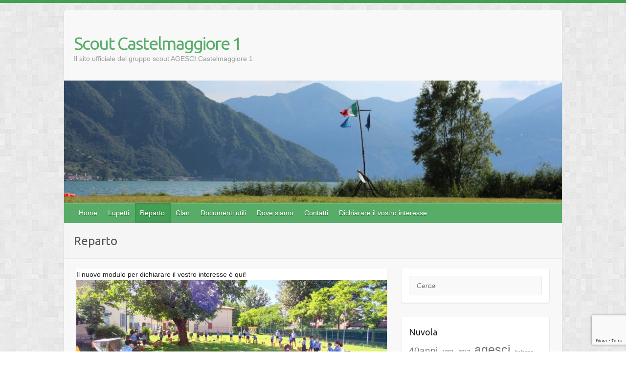

--- FILE ---
content_type: text/html; charset=UTF-8
request_url: https://scoutcastelmaggiore.it/blog/category/scout/eg/
body_size: 12533
content:

<!DOCTYPE html>
<html lang="it-IT">
<head>

		<link rel="profile" href="http://gmpg.org/xfn/11" />
	<link rel="pingback" href="https://scoutcastelmaggiore.it/blog/xmlrpc.php" />
<link rel="dns-prefetch" href="//cdn.hu-manity.co" />
		<!-- Cookie Compliance -->
		<script type="text/javascript">var huOptions = {"appID":"scoutcastelmaggioreit-351e045","currentLanguage":"it","blocking":false,"globalCookie":false,"isAdmin":false,"privacyConsent":true,"forms":[]};</script>
		<script type="text/javascript" src="https://cdn.hu-manity.co/hu-banner.min.js"></script><title>Reparto &#8211; Scout Castelmaggiore 1</title>
<meta name='robots' content='max-image-preview:large' />
	<style>img:is([sizes="auto" i], [sizes^="auto," i]) { contain-intrinsic-size: 3000px 1500px }</style>
	<link rel='dns-prefetch' href='//fonts.googleapis.com' />
<link rel="alternate" type="application/rss+xml" title="Scout Castelmaggiore 1 &raquo; Feed" href="https://scoutcastelmaggiore.it/blog/feed/" />
<link rel="alternate" type="application/rss+xml" title="Scout Castelmaggiore 1 &raquo; Feed dei commenti" href="https://scoutcastelmaggiore.it/blog/comments/feed/" />
<link rel="alternate" type="application/rss+xml" title="Scout Castelmaggiore 1 &raquo; Reparto Feed della categoria" href="https://scoutcastelmaggiore.it/blog/category/scout/eg/feed/" />
<meta charset="UTF-8" />
<meta name="viewport" content="width=device-width, initial-scale=1, maximum-scale=1">
<script type="text/javascript">
/* <![CDATA[ */
window._wpemojiSettings = {"baseUrl":"https:\/\/s.w.org\/images\/core\/emoji\/15.1.0\/72x72\/","ext":".png","svgUrl":"https:\/\/s.w.org\/images\/core\/emoji\/15.1.0\/svg\/","svgExt":".svg","source":{"concatemoji":"https:\/\/scoutcastelmaggiore.it\/blog\/wp-includes\/js\/wp-emoji-release.min.js?ver=6.8.1"}};
/*! This file is auto-generated */
!function(i,n){var o,s,e;function c(e){try{var t={supportTests:e,timestamp:(new Date).valueOf()};sessionStorage.setItem(o,JSON.stringify(t))}catch(e){}}function p(e,t,n){e.clearRect(0,0,e.canvas.width,e.canvas.height),e.fillText(t,0,0);var t=new Uint32Array(e.getImageData(0,0,e.canvas.width,e.canvas.height).data),r=(e.clearRect(0,0,e.canvas.width,e.canvas.height),e.fillText(n,0,0),new Uint32Array(e.getImageData(0,0,e.canvas.width,e.canvas.height).data));return t.every(function(e,t){return e===r[t]})}function u(e,t,n){switch(t){case"flag":return n(e,"\ud83c\udff3\ufe0f\u200d\u26a7\ufe0f","\ud83c\udff3\ufe0f\u200b\u26a7\ufe0f")?!1:!n(e,"\ud83c\uddfa\ud83c\uddf3","\ud83c\uddfa\u200b\ud83c\uddf3")&&!n(e,"\ud83c\udff4\udb40\udc67\udb40\udc62\udb40\udc65\udb40\udc6e\udb40\udc67\udb40\udc7f","\ud83c\udff4\u200b\udb40\udc67\u200b\udb40\udc62\u200b\udb40\udc65\u200b\udb40\udc6e\u200b\udb40\udc67\u200b\udb40\udc7f");case"emoji":return!n(e,"\ud83d\udc26\u200d\ud83d\udd25","\ud83d\udc26\u200b\ud83d\udd25")}return!1}function f(e,t,n){var r="undefined"!=typeof WorkerGlobalScope&&self instanceof WorkerGlobalScope?new OffscreenCanvas(300,150):i.createElement("canvas"),a=r.getContext("2d",{willReadFrequently:!0}),o=(a.textBaseline="top",a.font="600 32px Arial",{});return e.forEach(function(e){o[e]=t(a,e,n)}),o}function t(e){var t=i.createElement("script");t.src=e,t.defer=!0,i.head.appendChild(t)}"undefined"!=typeof Promise&&(o="wpEmojiSettingsSupports",s=["flag","emoji"],n.supports={everything:!0,everythingExceptFlag:!0},e=new Promise(function(e){i.addEventListener("DOMContentLoaded",e,{once:!0})}),new Promise(function(t){var n=function(){try{var e=JSON.parse(sessionStorage.getItem(o));if("object"==typeof e&&"number"==typeof e.timestamp&&(new Date).valueOf()<e.timestamp+604800&&"object"==typeof e.supportTests)return e.supportTests}catch(e){}return null}();if(!n){if("undefined"!=typeof Worker&&"undefined"!=typeof OffscreenCanvas&&"undefined"!=typeof URL&&URL.createObjectURL&&"undefined"!=typeof Blob)try{var e="postMessage("+f.toString()+"("+[JSON.stringify(s),u.toString(),p.toString()].join(",")+"));",r=new Blob([e],{type:"text/javascript"}),a=new Worker(URL.createObjectURL(r),{name:"wpTestEmojiSupports"});return void(a.onmessage=function(e){c(n=e.data),a.terminate(),t(n)})}catch(e){}c(n=f(s,u,p))}t(n)}).then(function(e){for(var t in e)n.supports[t]=e[t],n.supports.everything=n.supports.everything&&n.supports[t],"flag"!==t&&(n.supports.everythingExceptFlag=n.supports.everythingExceptFlag&&n.supports[t]);n.supports.everythingExceptFlag=n.supports.everythingExceptFlag&&!n.supports.flag,n.DOMReady=!1,n.readyCallback=function(){n.DOMReady=!0}}).then(function(){return e}).then(function(){var e;n.supports.everything||(n.readyCallback(),(e=n.source||{}).concatemoji?t(e.concatemoji):e.wpemoji&&e.twemoji&&(t(e.twemoji),t(e.wpemoji)))}))}((window,document),window._wpemojiSettings);
/* ]]> */
</script>
<style id='wp-emoji-styles-inline-css' type='text/css'>

	img.wp-smiley, img.emoji {
		display: inline !important;
		border: none !important;
		box-shadow: none !important;
		height: 1em !important;
		width: 1em !important;
		margin: 0 0.07em !important;
		vertical-align: -0.1em !important;
		background: none !important;
		padding: 0 !important;
	}
</style>
<link rel='stylesheet' id='wp-block-library-css' href='https://scoutcastelmaggiore.it/blog/wp-includes/css/dist/block-library/style.min.css?ver=6.8.1' type='text/css' media='all' />
<style id='classic-theme-styles-inline-css' type='text/css'>
/*! This file is auto-generated */
.wp-block-button__link{color:#fff;background-color:#32373c;border-radius:9999px;box-shadow:none;text-decoration:none;padding:calc(.667em + 2px) calc(1.333em + 2px);font-size:1.125em}.wp-block-file__button{background:#32373c;color:#fff;text-decoration:none}
</style>
<style id='global-styles-inline-css' type='text/css'>
:root{--wp--preset--aspect-ratio--square: 1;--wp--preset--aspect-ratio--4-3: 4/3;--wp--preset--aspect-ratio--3-4: 3/4;--wp--preset--aspect-ratio--3-2: 3/2;--wp--preset--aspect-ratio--2-3: 2/3;--wp--preset--aspect-ratio--16-9: 16/9;--wp--preset--aspect-ratio--9-16: 9/16;--wp--preset--color--black: #000000;--wp--preset--color--cyan-bluish-gray: #abb8c3;--wp--preset--color--white: #ffffff;--wp--preset--color--pale-pink: #f78da7;--wp--preset--color--vivid-red: #cf2e2e;--wp--preset--color--luminous-vivid-orange: #ff6900;--wp--preset--color--luminous-vivid-amber: #fcb900;--wp--preset--color--light-green-cyan: #7bdcb5;--wp--preset--color--vivid-green-cyan: #00d084;--wp--preset--color--pale-cyan-blue: #8ed1fc;--wp--preset--color--vivid-cyan-blue: #0693e3;--wp--preset--color--vivid-purple: #9b51e0;--wp--preset--gradient--vivid-cyan-blue-to-vivid-purple: linear-gradient(135deg,rgba(6,147,227,1) 0%,rgb(155,81,224) 100%);--wp--preset--gradient--light-green-cyan-to-vivid-green-cyan: linear-gradient(135deg,rgb(122,220,180) 0%,rgb(0,208,130) 100%);--wp--preset--gradient--luminous-vivid-amber-to-luminous-vivid-orange: linear-gradient(135deg,rgba(252,185,0,1) 0%,rgba(255,105,0,1) 100%);--wp--preset--gradient--luminous-vivid-orange-to-vivid-red: linear-gradient(135deg,rgba(255,105,0,1) 0%,rgb(207,46,46) 100%);--wp--preset--gradient--very-light-gray-to-cyan-bluish-gray: linear-gradient(135deg,rgb(238,238,238) 0%,rgb(169,184,195) 100%);--wp--preset--gradient--cool-to-warm-spectrum: linear-gradient(135deg,rgb(74,234,220) 0%,rgb(151,120,209) 20%,rgb(207,42,186) 40%,rgb(238,44,130) 60%,rgb(251,105,98) 80%,rgb(254,248,76) 100%);--wp--preset--gradient--blush-light-purple: linear-gradient(135deg,rgb(255,206,236) 0%,rgb(152,150,240) 100%);--wp--preset--gradient--blush-bordeaux: linear-gradient(135deg,rgb(254,205,165) 0%,rgb(254,45,45) 50%,rgb(107,0,62) 100%);--wp--preset--gradient--luminous-dusk: linear-gradient(135deg,rgb(255,203,112) 0%,rgb(199,81,192) 50%,rgb(65,88,208) 100%);--wp--preset--gradient--pale-ocean: linear-gradient(135deg,rgb(255,245,203) 0%,rgb(182,227,212) 50%,rgb(51,167,181) 100%);--wp--preset--gradient--electric-grass: linear-gradient(135deg,rgb(202,248,128) 0%,rgb(113,206,126) 100%);--wp--preset--gradient--midnight: linear-gradient(135deg,rgb(2,3,129) 0%,rgb(40,116,252) 100%);--wp--preset--font-size--small: 13px;--wp--preset--font-size--medium: 20px;--wp--preset--font-size--large: 36px;--wp--preset--font-size--x-large: 42px;--wp--preset--spacing--20: 0.44rem;--wp--preset--spacing--30: 0.67rem;--wp--preset--spacing--40: 1rem;--wp--preset--spacing--50: 1.5rem;--wp--preset--spacing--60: 2.25rem;--wp--preset--spacing--70: 3.38rem;--wp--preset--spacing--80: 5.06rem;--wp--preset--shadow--natural: 6px 6px 9px rgba(0, 0, 0, 0.2);--wp--preset--shadow--deep: 12px 12px 50px rgba(0, 0, 0, 0.4);--wp--preset--shadow--sharp: 6px 6px 0px rgba(0, 0, 0, 0.2);--wp--preset--shadow--outlined: 6px 6px 0px -3px rgba(255, 255, 255, 1), 6px 6px rgba(0, 0, 0, 1);--wp--preset--shadow--crisp: 6px 6px 0px rgba(0, 0, 0, 1);}:where(.is-layout-flex){gap: 0.5em;}:where(.is-layout-grid){gap: 0.5em;}body .is-layout-flex{display: flex;}.is-layout-flex{flex-wrap: wrap;align-items: center;}.is-layout-flex > :is(*, div){margin: 0;}body .is-layout-grid{display: grid;}.is-layout-grid > :is(*, div){margin: 0;}:where(.wp-block-columns.is-layout-flex){gap: 2em;}:where(.wp-block-columns.is-layout-grid){gap: 2em;}:where(.wp-block-post-template.is-layout-flex){gap: 1.25em;}:where(.wp-block-post-template.is-layout-grid){gap: 1.25em;}.has-black-color{color: var(--wp--preset--color--black) !important;}.has-cyan-bluish-gray-color{color: var(--wp--preset--color--cyan-bluish-gray) !important;}.has-white-color{color: var(--wp--preset--color--white) !important;}.has-pale-pink-color{color: var(--wp--preset--color--pale-pink) !important;}.has-vivid-red-color{color: var(--wp--preset--color--vivid-red) !important;}.has-luminous-vivid-orange-color{color: var(--wp--preset--color--luminous-vivid-orange) !important;}.has-luminous-vivid-amber-color{color: var(--wp--preset--color--luminous-vivid-amber) !important;}.has-light-green-cyan-color{color: var(--wp--preset--color--light-green-cyan) !important;}.has-vivid-green-cyan-color{color: var(--wp--preset--color--vivid-green-cyan) !important;}.has-pale-cyan-blue-color{color: var(--wp--preset--color--pale-cyan-blue) !important;}.has-vivid-cyan-blue-color{color: var(--wp--preset--color--vivid-cyan-blue) !important;}.has-vivid-purple-color{color: var(--wp--preset--color--vivid-purple) !important;}.has-black-background-color{background-color: var(--wp--preset--color--black) !important;}.has-cyan-bluish-gray-background-color{background-color: var(--wp--preset--color--cyan-bluish-gray) !important;}.has-white-background-color{background-color: var(--wp--preset--color--white) !important;}.has-pale-pink-background-color{background-color: var(--wp--preset--color--pale-pink) !important;}.has-vivid-red-background-color{background-color: var(--wp--preset--color--vivid-red) !important;}.has-luminous-vivid-orange-background-color{background-color: var(--wp--preset--color--luminous-vivid-orange) !important;}.has-luminous-vivid-amber-background-color{background-color: var(--wp--preset--color--luminous-vivid-amber) !important;}.has-light-green-cyan-background-color{background-color: var(--wp--preset--color--light-green-cyan) !important;}.has-vivid-green-cyan-background-color{background-color: var(--wp--preset--color--vivid-green-cyan) !important;}.has-pale-cyan-blue-background-color{background-color: var(--wp--preset--color--pale-cyan-blue) !important;}.has-vivid-cyan-blue-background-color{background-color: var(--wp--preset--color--vivid-cyan-blue) !important;}.has-vivid-purple-background-color{background-color: var(--wp--preset--color--vivid-purple) !important;}.has-black-border-color{border-color: var(--wp--preset--color--black) !important;}.has-cyan-bluish-gray-border-color{border-color: var(--wp--preset--color--cyan-bluish-gray) !important;}.has-white-border-color{border-color: var(--wp--preset--color--white) !important;}.has-pale-pink-border-color{border-color: var(--wp--preset--color--pale-pink) !important;}.has-vivid-red-border-color{border-color: var(--wp--preset--color--vivid-red) !important;}.has-luminous-vivid-orange-border-color{border-color: var(--wp--preset--color--luminous-vivid-orange) !important;}.has-luminous-vivid-amber-border-color{border-color: var(--wp--preset--color--luminous-vivid-amber) !important;}.has-light-green-cyan-border-color{border-color: var(--wp--preset--color--light-green-cyan) !important;}.has-vivid-green-cyan-border-color{border-color: var(--wp--preset--color--vivid-green-cyan) !important;}.has-pale-cyan-blue-border-color{border-color: var(--wp--preset--color--pale-cyan-blue) !important;}.has-vivid-cyan-blue-border-color{border-color: var(--wp--preset--color--vivid-cyan-blue) !important;}.has-vivid-purple-border-color{border-color: var(--wp--preset--color--vivid-purple) !important;}.has-vivid-cyan-blue-to-vivid-purple-gradient-background{background: var(--wp--preset--gradient--vivid-cyan-blue-to-vivid-purple) !important;}.has-light-green-cyan-to-vivid-green-cyan-gradient-background{background: var(--wp--preset--gradient--light-green-cyan-to-vivid-green-cyan) !important;}.has-luminous-vivid-amber-to-luminous-vivid-orange-gradient-background{background: var(--wp--preset--gradient--luminous-vivid-amber-to-luminous-vivid-orange) !important;}.has-luminous-vivid-orange-to-vivid-red-gradient-background{background: var(--wp--preset--gradient--luminous-vivid-orange-to-vivid-red) !important;}.has-very-light-gray-to-cyan-bluish-gray-gradient-background{background: var(--wp--preset--gradient--very-light-gray-to-cyan-bluish-gray) !important;}.has-cool-to-warm-spectrum-gradient-background{background: var(--wp--preset--gradient--cool-to-warm-spectrum) !important;}.has-blush-light-purple-gradient-background{background: var(--wp--preset--gradient--blush-light-purple) !important;}.has-blush-bordeaux-gradient-background{background: var(--wp--preset--gradient--blush-bordeaux) !important;}.has-luminous-dusk-gradient-background{background: var(--wp--preset--gradient--luminous-dusk) !important;}.has-pale-ocean-gradient-background{background: var(--wp--preset--gradient--pale-ocean) !important;}.has-electric-grass-gradient-background{background: var(--wp--preset--gradient--electric-grass) !important;}.has-midnight-gradient-background{background: var(--wp--preset--gradient--midnight) !important;}.has-small-font-size{font-size: var(--wp--preset--font-size--small) !important;}.has-medium-font-size{font-size: var(--wp--preset--font-size--medium) !important;}.has-large-font-size{font-size: var(--wp--preset--font-size--large) !important;}.has-x-large-font-size{font-size: var(--wp--preset--font-size--x-large) !important;}
:where(.wp-block-post-template.is-layout-flex){gap: 1.25em;}:where(.wp-block-post-template.is-layout-grid){gap: 1.25em;}
:where(.wp-block-columns.is-layout-flex){gap: 2em;}:where(.wp-block-columns.is-layout-grid){gap: 2em;}
:root :where(.wp-block-pullquote){font-size: 1.5em;line-height: 1.6;}
</style>
<link rel='stylesheet' id='contact-form-7-css' href='https://scoutcastelmaggiore.it/blog/wp-content/plugins/contact-form-7/includes/css/styles.css?ver=6.0.6' type='text/css' media='all' />
<link rel='stylesheet' id='travelify_style-css' href='https://scoutcastelmaggiore.it/blog/wp-content/themes/travelify/style.css?ver=6.8.1' type='text/css' media='all' />
<link rel='stylesheet' id='travelify_google_font_ubuntu-css' href='//fonts.googleapis.com/css?family=Ubuntu&#038;ver=6.8.1' type='text/css' media='all' />
<style id='akismet-widget-style-inline-css' type='text/css'>

			.a-stats {
				--akismet-color-mid-green: #357b49;
				--akismet-color-white: #fff;
				--akismet-color-light-grey: #f6f7f7;

				max-width: 350px;
				width: auto;
			}

			.a-stats * {
				all: unset;
				box-sizing: border-box;
			}

			.a-stats strong {
				font-weight: 600;
			}

			.a-stats a.a-stats__link,
			.a-stats a.a-stats__link:visited,
			.a-stats a.a-stats__link:active {
				background: var(--akismet-color-mid-green);
				border: none;
				box-shadow: none;
				border-radius: 8px;
				color: var(--akismet-color-white);
				cursor: pointer;
				display: block;
				font-family: -apple-system, BlinkMacSystemFont, 'Segoe UI', 'Roboto', 'Oxygen-Sans', 'Ubuntu', 'Cantarell', 'Helvetica Neue', sans-serif;
				font-weight: 500;
				padding: 12px;
				text-align: center;
				text-decoration: none;
				transition: all 0.2s ease;
			}

			/* Extra specificity to deal with TwentyTwentyOne focus style */
			.widget .a-stats a.a-stats__link:focus {
				background: var(--akismet-color-mid-green);
				color: var(--akismet-color-white);
				text-decoration: none;
			}

			.a-stats a.a-stats__link:hover {
				filter: brightness(110%);
				box-shadow: 0 4px 12px rgba(0, 0, 0, 0.06), 0 0 2px rgba(0, 0, 0, 0.16);
			}

			.a-stats .count {
				color: var(--akismet-color-white);
				display: block;
				font-size: 1.5em;
				line-height: 1.4;
				padding: 0 13px;
				white-space: nowrap;
			}
		
</style>
<script type="text/javascript" src="https://scoutcastelmaggiore.it/blog/wp-includes/js/jquery/jquery.min.js?ver=3.7.1" id="jquery-core-js"></script>
<script type="text/javascript" src="https://scoutcastelmaggiore.it/blog/wp-includes/js/jquery/jquery-migrate.min.js?ver=3.4.1" id="jquery-migrate-js"></script>
<script type="text/javascript" src="https://scoutcastelmaggiore.it/blog/wp-content/themes/travelify/library/js/functions.min.js?ver=6.8.1" id="travelify_functions-js"></script>
<link rel="https://api.w.org/" href="https://scoutcastelmaggiore.it/blog/wp-json/" /><link rel="alternate" title="JSON" type="application/json" href="https://scoutcastelmaggiore.it/blog/wp-json/wp/v2/categories/5" /><link rel="EditURI" type="application/rsd+xml" title="RSD" href="https://scoutcastelmaggiore.it/blog/xmlrpc.php?rsd" />
<meta name="generator" content="WordPress 6.8.1" />
    <style type="text/css">
        a { color: #57AD68; }
        #site-title a { color: ; }
        #site-title a:hover, #site-title a:focus  { color: ; }
        .wrapper { background: #F8F8F8; }
        .social-icons ul li a { color: #d0d0d0; }
		#main-nav a,
		#main-nav a:hover,
		#main-nav a:focus,
		#main-nav ul li.current-menu-item a,
		#main-nav ul li.current_page_ancestor a,
		#main-nav ul li.current-menu-ancestor a,
		#main-nav ul li.current_page_item a,
		#main-nav ul li:hover > a,
		#main-nav ul li:focus-within > a { color: #fff; }
        .widget, article { background: #fff; }
        .entry-title, .entry-title a, .entry-title a:focus, h1, h2, h3, h4, h5, h6, .widget-title  { color: #1b1e1f; }
		a:focus,
		a:active,
		a:hover,
		.tags a:hover,
		.tags a:focus,
		.custom-gallery-title a,
		.widget-title a,
		#content ul a:hover,
		#content ul a:focus,
		#content ol a:hover,
		#content ol a:focus,
		.widget ul li a:hover,
		.widget ul li a:focus,
		.entry-title a:hover,
		.entry-title a:focus,
		.entry-meta a:hover,
		.entry-meta a:focus,
		#site-generator .copyright a:hover,
		#site-generator .copyright a:focus { color: #439f55; }
        #main-nav { background: #57ad68; border-color: #57ad68; }
        #main-nav ul li ul, body { border-color: #439f55; }
		#main-nav a:hover,
		#main-nav a:focus,
		#main-nav ul li.current-menu-item a,
		#main-nav ul li.current_page_ancestor a,
		#main-nav ul li.current-menu-ancestor a,
		#main-nav ul li.current_page_item a,
		#main-nav ul li:hover > a,
		#main-nav ul li:focus-within > a,
		#main-nav li:hover > a,
		#main-nav li:focus-within > a,
		#main-nav ul ul :hover > a,
		#main-nav ul ul :focus-within > a,
		#main-nav a:focus { background: #439f55; }
		#main-nav ul li ul li a:hover,
		#main-nav ul li ul li a:focus,
		#main-nav ul li ul li:hover > a,
		#main-nav ul li ul li:focus-within > a,
		#main-nav ul li.current-menu-item ul li a:hover
		#main-nav ul li.current-menu-item ul li a:focus { color: #439f55; }
        .entry-content { color: #1D1D1D; }
		input[type="reset"],
		input[type="button"],
		input[type="submit"],
		.entry-meta-bar .readmore,
		#controllers a:hover,
		#controllers a.active,
		.pagination span,
		.pagination a:hover span,
		.pagination a:focus span,
		.wp-pagenavi .current,
		.wp-pagenavi a:hover,
		.wp-pagenavi a:focus {
            background: #57ad68;
            border-color: #57ad68 !important;
        }
		::selection,
		.back-to-top:focus-within a { background: #57ad68; }
        blockquote { border-color: #439f55; }
		#controllers a:hover,
		#controllers a.active { color:  #439f55; }
		input[type="reset"]:hover,
		input[type="reset"]:focus,
		input[type="button"]:hover,
		input[type="button"]:focus,
		input[type="submit"]:hover,
		input[type="submit"]:focus,
		input[type="reset"]:active,
		input[type="button"]:active,
		input[type="submit"]:active,
		.entry-meta-bar .readmore:hover,
		.entry-meta-bar .readmore:focus,
		.entry-meta-bar .readmore:active,
		ul.default-wp-page li a:hover,
		ul.default-wp-page li a:focus,
		ul.default-wp-page li a:active {
            background: #439f55;
            border-color: #439f55;
        }
    </style>
    <style type="text/css">.recentcomments a{display:inline !important;padding:0 !important;margin:0 !important;}</style><style type="text/css" id="custom-background-css">
body.custom-background { background-image: url("https://scoutcastelmaggiore.it/blog/wp-content/themes/travelify/images/background.png"); background-position: left top; background-size: auto; background-repeat: repeat; background-attachment: scroll; }
</style>
	<link rel="icon" href="https://scoutcastelmaggiore.it/blog/wp-content/uploads/2016/10/cropped-0001-32x32.jpg" sizes="32x32" />
<link rel="icon" href="https://scoutcastelmaggiore.it/blog/wp-content/uploads/2016/10/cropped-0001-192x192.jpg" sizes="192x192" />
<link rel="apple-touch-icon" href="https://scoutcastelmaggiore.it/blog/wp-content/uploads/2016/10/cropped-0001-180x180.jpg" />
<meta name="msapplication-TileImage" content="https://scoutcastelmaggiore.it/blog/wp-content/uploads/2016/10/cropped-0001-270x270.jpg" />

</head>

<body class="archive category category-eg category-5 custom-background wp-theme-travelify cookies-not-set ">
			<a class="skip-link screen-reader-text" href="#content">Salta al contenuto</a>

	<div class="wrapper">
				<header id="branding" >
				
	<div class="container clearfix">
		<div class="hgroup-wrap clearfix">
					<section class="hgroup-right">
											</section><!-- .hgroup-right -->
				<hgroup id="site-logo" class="clearfix">
												<h1 id="site-title">
								<a href="https://scoutcastelmaggiore.it/blog/" title="Scout Castelmaggiore 1" rel="home">
									Scout Castelmaggiore 1								</a>
							</h1>
							<h2 id="site-description">Il sito ufficiale del gruppo scout AGESCI Castelmaggiore 1</h2>
						
				</hgroup><!-- #site-logo -->

		</div><!-- .hgroup-wrap -->
	</div><!-- .container -->
					<img src="https://scoutcastelmaggiore.it/blog/wp-content/uploads/2016/08/cropped-IMG_3272-2.jpg" class="header-image" width="1500" height="368" alt="Scout Castelmaggiore 1">
				<nav id="main-nav" class="clearfix">
					<div class="container clearfix"><ul class="root"><li id="menu-item-9" class="menu-item menu-item-type-custom menu-item-object-custom menu-item-home menu-item-9"><a href="https://scoutcastelmaggiore.it/blog">Home</a></li>
<li id="menu-item-10" class="menu-item menu-item-type-taxonomy menu-item-object-category menu-item-10"><a href="https://scoutcastelmaggiore.it/blog/category/scout/lc/">Lupetti</a></li>
<li id="menu-item-11" class="menu-item menu-item-type-taxonomy menu-item-object-category current-menu-item menu-item-11"><a href="https://scoutcastelmaggiore.it/blog/category/scout/eg/" aria-current="page">Reparto</a></li>
<li id="menu-item-12" class="menu-item menu-item-type-taxonomy menu-item-object-category menu-item-12"><a href="https://scoutcastelmaggiore.it/blog/category/scout/rs/">Clan</a></li>
<li id="menu-item-24" class="menu-item menu-item-type-post_type menu-item-object-page menu-item-24"><a href="https://scoutcastelmaggiore.it/blog/documenti-utili/">Documenti utili</a></li>
<li id="menu-item-32" class="menu-item menu-item-type-post_type menu-item-object-page menu-item-32"><a href="https://scoutcastelmaggiore.it/blog/dove-siamo/">Dove siamo</a></li>
<li id="menu-item-36" class="menu-item menu-item-type-post_type menu-item-object-page menu-item-36"><a href="https://scoutcastelmaggiore.it/blog/contatti/">Contatti</a></li>
<li id="menu-item-107" class="menu-item menu-item-type-post_type menu-item-object-page menu-item-107"><a href="https://scoutcastelmaggiore.it/blog/iscriversi/">Dichiarare il vostro interesse</a></li>
</ul></div><!-- .container -->
					</nav><!-- #main-nav -->					<div class="page-title-wrap">
	    		<div class="container clearfix">
	    							   <h3 class="page-title">Reparto</h3><!-- .page-title -->
				</div>
	    	</div>
	   		</header>
		
				<div id="main" class="container clearfix">

<div id="container">
	

<div id="primary" class="no-margin-left">
   <div id="content">	<section id="post-180" class="post-180 post type-post status-publish format-standard has-post-thumbnail hentry category-avvisi-scout category-avvisi category-avvisi-eg category-avvisi-rs category-scout tag-iscrizione tag-lista tag-lista-attesa">
		<article>

			
  			
  			
			Il nuovo modulo per dichiarare il vostro interesse è qui!<figure class="post-featured-image"><a href="https://scoutcastelmaggiore.it/blog/2020/07/02/il-nuovo-modulo-di-lista-dattesa-e-qui/" title=""><img width="1600" height="828" src="https://scoutcastelmaggiore.it/blog/wp-content/uploads/2020/07/scoutini-e1593725893876.jpeg" class="attachment-featured size-featured wp-post-image" alt="Il nuovo modulo per dichiarare il vostro interesse è qui!" title="Il nuovo modulo per dichiarare il vostro interesse è qui!" decoding="async" fetchpriority="high" srcset="https://scoutcastelmaggiore.it/blog/wp-content/uploads/2020/07/scoutini-e1593725893876.jpeg 1600w, https://scoutcastelmaggiore.it/blog/wp-content/uploads/2020/07/scoutini-e1593725893876-300x155.jpeg 300w, https://scoutcastelmaggiore.it/blog/wp-content/uploads/2020/07/scoutini-e1593725893876-1024x530.jpeg 1024w, https://scoutcastelmaggiore.it/blog/wp-content/uploads/2020/07/scoutini-e1593725893876-768x397.jpeg 768w, https://scoutcastelmaggiore.it/blog/wp-content/uploads/2020/07/scoutini-e1593725893876-1536x795.jpeg 1536w" sizes="(max-width: 1600px) 100vw, 1600px" /></a></figure>			<header class="entry-header">
    			<h2 class="entry-title">
    				<a href="https://scoutcastelmaggiore.it/blog/2020/07/02/il-nuovo-modulo-di-lista-dattesa-e-qui/" title="Il nuovo modulo per dichiarare il vostro interesse è qui!">Il nuovo modulo per dichiarare il vostro interesse è qui!</a>
    			</h2><!-- .entry-title -->
  			</header>

  			<div class="entry-content clearfix">
    			<p>Finalmente dopo tante riflessioni siamo giunti ad una nuova modalità per l&#8217;ingresso dei vostri figli nel nostro gruppo!E&#8217; un cambiamento di grande importanza perché semplificherà il pernicioso sistema di documenti e passamani e permetterà davvero a tutti con pochi click&hellip; </p>
  			</div>

  			
  			
  			<div class="entry-meta-bar clearfix">
    			<div class="entry-meta">
	    				<span class="byline"> <span class="author vcard"><a class="url fn n" href="https://scoutcastelmaggiore.it/blog/author/danger/">danger</a></span></span><span class="posted-on"><a href="https://scoutcastelmaggiore.it/blog/2020/07/02/il-nuovo-modulo-di-lista-dattesa-e-qui/" rel="bookmark"><time class="entry-date published" datetime="2020-07-02T23:39:33+02:00">2 Luglio 2020</time><time class="updated" datetime="2024-12-08T16:47:35+01:00">8 Dicembre 2024</time></a></span>	    					             		<span class="category"><a href="https://scoutcastelmaggiore.it/blog/category/scout/avvisi-scout/" rel="category tag">Avvisi</a>, <a href="https://scoutcastelmaggiore.it/blog/category/scout/lc/avvisi/" rel="category tag">avvisi</a>, <a href="https://scoutcastelmaggiore.it/blog/category/scout/eg/avvisi-eg/" rel="category tag">Avvisi</a>, <a href="https://scoutcastelmaggiore.it/blog/category/scout/rs/avvisi-rs/" rel="category tag">avvisi</a>, <a href="https://scoutcastelmaggiore.it/blog/category/scout/" rel="category tag">scout</a></span>
	             		    					             		<span class="comments"><a href="https://scoutcastelmaggiore.it/blog/2020/07/02/il-nuovo-modulo-di-lista-dattesa-e-qui/#comments">2 commenti</a></span>
	             	    			</div><!-- .entry-meta -->
    			Il nuovo modulo per dichiarare il vostro interesse è qui!<a class="readmore" href="https://scoutcastelmaggiore.it/blog/2020/07/02/il-nuovo-modulo-di-lista-dattesa-e-qui/" title="">Leggi tutto</a>    		</div>

    		
		</article>
	</section>
	<section id="post-168" class="post-168 post type-post status-publish format-standard has-post-thumbnail hentry category-avvisi-rs category-avvisi-scout category-avvisi category-avvisi-eg tag-covid-19 tag-famiglie tag-lettera">
		<article>

			
  			
  			
			Covid-19 lettera alle famiglie<figure class="post-featured-image"><a href="https://scoutcastelmaggiore.it/blog/2020/06/05/covid-19-lettera-alle-famiglie/" title=""><img width="600" height="237" src="https://scoutcastelmaggiore.it/blog/wp-content/uploads/2020/06/coronavirus-e1591367790423.jpg" class="attachment-featured size-featured wp-post-image" alt="Covid-19 lettera alle famiglie" title="Covid-19 lettera alle famiglie" decoding="async" srcset="https://scoutcastelmaggiore.it/blog/wp-content/uploads/2020/06/coronavirus-e1591367790423.jpg 600w, https://scoutcastelmaggiore.it/blog/wp-content/uploads/2020/06/coronavirus-e1591367790423-300x119.jpg 300w" sizes="(max-width: 600px) 100vw, 600px" /></a></figure>			<header class="entry-header">
    			<h2 class="entry-title">
    				<a href="https://scoutcastelmaggiore.it/blog/2020/06/05/covid-19-lettera-alle-famiglie/" title="Covid-19 lettera alle famiglie">Covid-19 lettera alle famiglie</a>
    			</h2><!-- .entry-title -->
  			</header>

  			<div class="entry-content clearfix">
    			<p>Il gruppo castelmaggiore 1 nel rispetto delle norme collettive e di salute pubblica ha deciso con dispiacere di annullare i campi durante il periodo estivo.</p>
  			</div>

  			
  			
  			<div class="entry-meta-bar clearfix">
    			<div class="entry-meta">
	    				<span class="byline"> <span class="author vcard"><a class="url fn n" href="https://scoutcastelmaggiore.it/blog/author/danger/">danger</a></span></span><span class="posted-on"><a href="https://scoutcastelmaggiore.it/blog/2020/06/05/covid-19-lettera-alle-famiglie/" rel="bookmark"><time class="entry-date published" datetime="2020-06-05T16:38:24+02:00">5 Giugno 2020</time><time class="updated" datetime="2020-06-05T16:38:25+02:00">5 Giugno 2020</time></a></span>	    					             		<span class="category"><a href="https://scoutcastelmaggiore.it/blog/category/scout/rs/avvisi-rs/" rel="category tag">avvisi</a>, <a href="https://scoutcastelmaggiore.it/blog/category/scout/avvisi-scout/" rel="category tag">Avvisi</a>, <a href="https://scoutcastelmaggiore.it/blog/category/scout/lc/avvisi/" rel="category tag">avvisi</a>, <a href="https://scoutcastelmaggiore.it/blog/category/scout/eg/avvisi-eg/" rel="category tag">Avvisi</a></span>
	             		    					             		<span class="comments"><a href="https://scoutcastelmaggiore.it/blog/2020/06/05/covid-19-lettera-alle-famiglie/#respond">Nessun commento</a></span>
	             	    			</div><!-- .entry-meta -->
    			Covid-19 lettera alle famiglie<a class="readmore" href="https://scoutcastelmaggiore.it/blog/2020/06/05/covid-19-lettera-alle-famiglie/" title="">Leggi tutto</a>    		</div>

    		
		</article>
	</section>
	<section id="post-144" class="post-144 post type-post status-publish format-standard has-post-thumbnail hentry category-avvisi-scout category-rs category-lc category-eg category-scout tag-comunita-capi tag-documento tag-gruppo-scout tag-pe tag-progetto-educativo">
		<article>

			
  			
  			
			Nuovo Progetto Educativo<figure class="post-featured-image"><a href="https://scoutcastelmaggiore.it/blog/2018/04/05/nuovo-progetto-educativo/" title=""><img width="670" height="300" src="https://scoutcastelmaggiore.it/blog/wp-content/uploads/2018/04/Immagine-670x300.png" class="attachment-featured size-featured wp-post-image" alt="Nuovo Progetto Educativo" title="Nuovo Progetto Educativo" decoding="async" /></a></figure>			<header class="entry-header">
    			<h2 class="entry-title">
    				<a href="https://scoutcastelmaggiore.it/blog/2018/04/05/nuovo-progetto-educativo/" title="Nuovo Progetto Educativo">Nuovo Progetto Educativo</a>
    			</h2><!-- .entry-title -->
  			</header>

  			<div class="entry-content clearfix">
    			<p>In data 04/04/2018 è stato presentato alle famiglie di Castel Maggiore il nuovo progetto educativo, il documento più importante per un gruppo scout perchè ne sancisce gli obiettivi educativi e le modalità atte a raggiungerli. Tale documento è frutto di&hellip; </p>
  			</div>

  			
  			
  			<div class="entry-meta-bar clearfix">
    			<div class="entry-meta">
	    				<span class="byline"> <span class="author vcard"><a class="url fn n" href="https://scoutcastelmaggiore.it/blog/author/danger/">danger</a></span></span><span class="posted-on"><a href="https://scoutcastelmaggiore.it/blog/2018/04/05/nuovo-progetto-educativo/" rel="bookmark"><time class="entry-date published" datetime="2018-04-05T14:49:42+02:00">5 Aprile 2018</time><time class="updated" datetime="2018-04-05T14:50:35+02:00">5 Aprile 2018</time></a></span>	    					             		<span class="category"><a href="https://scoutcastelmaggiore.it/blog/category/scout/avvisi-scout/" rel="category tag">Avvisi</a>, <a href="https://scoutcastelmaggiore.it/blog/category/scout/rs/" rel="category tag">Clan</a>, <a href="https://scoutcastelmaggiore.it/blog/category/scout/lc/" rel="category tag">Lupetti</a>, <a href="https://scoutcastelmaggiore.it/blog/category/scout/eg/" rel="category tag">Reparto</a>, <a href="https://scoutcastelmaggiore.it/blog/category/scout/" rel="category tag">scout</a></span>
	             		    					             		<span class="comments"><a href="https://scoutcastelmaggiore.it/blog/2018/04/05/nuovo-progetto-educativo/#respond">Nessun commento</a></span>
	             	    			</div><!-- .entry-meta -->
    			Nuovo Progetto Educativo<a class="readmore" href="https://scoutcastelmaggiore.it/blog/2018/04/05/nuovo-progetto-educativo/" title="">Leggi tutto</a>    		</div>

    		
		</article>
	</section>
	<section id="post-98" class="post-98 post type-post status-publish format-standard hentry category-avvisi-scout category-calendario-eg category-eg category-scout">
		<article>

			
  			
  			
						<header class="entry-header">
    			<h2 class="entry-title">
    				<a href="https://scoutcastelmaggiore.it/blog/2016/11/28/calendario-reparto-dicembre-2016-gennaio-2017/" title="Calendario Reparto (Dicembre 2016 &#8211; Gennaio 2017)">Calendario Reparto (Dicembre 2016 &#8211; Gennaio 2017)</a>
    			</h2><!-- .entry-title -->
  			</header>

  			<div class="entry-content clearfix">
    			<p>Dicembre Sab. 3: LIBERA Dom. 11: Riunione [9:00-12:30] Sab. 17: Riunione [15:00-18:30] 27-28-29-30: Campo Invernale   Gennaio Dom. 15: Riunione [9:00-12:30] Sab. 21- Dom. 22: Uscita di Reparto     E&#8217; OBBLIGATORIO che i ragazzi (NON i genitori) avvisino con&hellip; </p>
  			</div>

  			
  			
  			<div class="entry-meta-bar clearfix">
    			<div class="entry-meta">
	    				<span class="byline"> <span class="author vcard"><a class="url fn n" href="https://scoutcastelmaggiore.it/blog/author/administration/">Admin Admin</a></span></span><span class="posted-on"><a href="https://scoutcastelmaggiore.it/blog/2016/11/28/calendario-reparto-dicembre-2016-gennaio-2017/" rel="bookmark"><time class="entry-date published updated" datetime="2016-11-28T17:42:49+01:00">28 Novembre 2016</time></a></span>	    					             		<span class="category"><a href="https://scoutcastelmaggiore.it/blog/category/scout/avvisi-scout/" rel="category tag">Avvisi</a>, <a href="https://scoutcastelmaggiore.it/blog/category/scout/eg/calendario-eg/" rel="category tag">calendario</a>, <a href="https://scoutcastelmaggiore.it/blog/category/scout/eg/" rel="category tag">Reparto</a>, <a href="https://scoutcastelmaggiore.it/blog/category/scout/" rel="category tag">scout</a></span>
	             		    					             		<span class="comments"><a href="https://scoutcastelmaggiore.it/blog/2016/11/28/calendario-reparto-dicembre-2016-gennaio-2017/#comments">2 commenti</a></span>
	             	    			</div><!-- .entry-meta -->
    			Calendario Reparto (Dicembre 2016 &#8211; Gennaio 2017)<a class="readmore" href="https://scoutcastelmaggiore.it/blog/2016/11/28/calendario-reparto-dicembre-2016-gennaio-2017/" title="">Leggi tutto</a>    		</div>

    		
		</article>
	</section>
	<section id="post-91" class="post-91 post type-post status-publish format-standard hentry category-avvisi-scout category-rs category-lc category-eg category-scout tag-agesci tag-informativa tag-modulo-privacy tag-novita">
		<article>

			
  			
  			
						<header class="entry-header">
    			<h2 class="entry-title">
    				<a href="https://scoutcastelmaggiore.it/blog/2016/11/03/nuova-informativa-sulla-privacy/" title="Nuova informativa sulla privacy">Nuova informativa sulla privacy</a>
    			</h2><!-- .entry-title -->
  			</header>

  			<div class="entry-content clearfix">
    			<p>Anche quest&#8217;anno purtroppo dobbiamo chiedere alle famiglie del nostro gruppo (e ai ragazzi più grandi) di firmare la nuova informativa sulla privacy. Cosa è cambiato? Poco o nulla se non la gestione delle immagini dei ragazzi per fini che rientrino&hellip; </p>
  			</div>

  			
  			
  			<div class="entry-meta-bar clearfix">
    			<div class="entry-meta">
	    				<span class="byline"> <span class="author vcard"><a class="url fn n" href="https://scoutcastelmaggiore.it/blog/author/danger/">danger</a></span></span><span class="posted-on"><a href="https://scoutcastelmaggiore.it/blog/2016/11/03/nuova-informativa-sulla-privacy/" rel="bookmark"><time class="entry-date published updated" datetime="2016-11-03T17:48:07+01:00">3 Novembre 2016</time></a></span>	    					             		<span class="category"><a href="https://scoutcastelmaggiore.it/blog/category/scout/avvisi-scout/" rel="category tag">Avvisi</a>, <a href="https://scoutcastelmaggiore.it/blog/category/scout/rs/" rel="category tag">Clan</a>, <a href="https://scoutcastelmaggiore.it/blog/category/scout/lc/" rel="category tag">Lupetti</a>, <a href="https://scoutcastelmaggiore.it/blog/category/scout/eg/" rel="category tag">Reparto</a>, <a href="https://scoutcastelmaggiore.it/blog/category/scout/" rel="category tag">scout</a></span>
	             		    					             		<span class="comments"><a href="https://scoutcastelmaggiore.it/blog/2016/11/03/nuova-informativa-sulla-privacy/#respond">Nessun commento</a></span>
	             	    			</div><!-- .entry-meta -->
    			Nuova informativa sulla privacy<a class="readmore" href="https://scoutcastelmaggiore.it/blog/2016/11/03/nuova-informativa-sulla-privacy/" title="">Leggi tutto</a>    		</div>

    		
		</article>
	</section>
	<section id="post-74" class="post-74 post type-post status-publish format-standard hentry category-calendario-eg category-eg tag-campo-invernale tag-riunione-di-reparto">
		<article>

			
  			
  			
						<header class="entry-header">
    			<h2 class="entry-title">
    				<a href="https://scoutcastelmaggiore.it/blog/2016/10/16/calendario-reparto-ottobre-gennaio-2016/" title="Calendario Reparto Ottobre-Novembre 2016">Calendario Reparto Ottobre-Novembre 2016</a>
    			</h2><!-- .entry-title -->
  			</header>

  			<div class="entry-content clearfix">
    			<p>&nbsp; CALENDARIO REPARTO ANDROMEDA – CASTEL MAGGIORE 1 Ottobre Sab. 22: Riunione [15:00-18:30] Dom. 30: LIBERA Novembre Sab. 5: Riunione [15:00-18:30] Dom. 13: Riunione [9:00-12:30] 27-28-29-30 Dicembre: CAMPO INVERNALE! E&#8217; OBBLIGATORIO che i ragazzi (NON i genitori) avvisino con almeno&hellip; </p>
  			</div>

  			
  			
  			<div class="entry-meta-bar clearfix">
    			<div class="entry-meta">
	    				<span class="byline"> <span class="author vcard"><a class="url fn n" href="https://scoutcastelmaggiore.it/blog/author/administration/">Admin Admin</a></span></span><span class="posted-on"><a href="https://scoutcastelmaggiore.it/blog/2016/10/16/calendario-reparto-ottobre-gennaio-2016/" rel="bookmark"><time class="entry-date published" datetime="2016-10-16T19:00:58+02:00">16 Ottobre 2016</time><time class="updated" datetime="2016-10-15T14:19:50+02:00">15 Ottobre 2016</time></a></span>	    					             		<span class="category"><a href="https://scoutcastelmaggiore.it/blog/category/scout/eg/calendario-eg/" rel="category tag">calendario</a>, <a href="https://scoutcastelmaggiore.it/blog/category/scout/eg/" rel="category tag">Reparto</a></span>
	             		    					             		<span class="comments"><a href="https://scoutcastelmaggiore.it/blog/2016/10/16/calendario-reparto-ottobre-gennaio-2016/#respond">Nessun commento</a></span>
	             	    			</div><!-- .entry-meta -->
    			Calendario Reparto Ottobre-Novembre 2016<a class="readmore" href="https://scoutcastelmaggiore.it/blog/2016/10/16/calendario-reparto-ottobre-gennaio-2016/" title="">Leggi tutto</a>    		</div>

    		
		</article>
	</section>
	<section id="post-67" class="post-67 post type-post status-publish format-standard hentry category-avvisi-eg category-calendario-eg category-eg tag-monzuno tag-pranzo tag-reparto tag-salite">
		<article>

			
  			
  			
						<header class="entry-header">
    			<h2 class="entry-title">
    				<a href="https://scoutcastelmaggiore.it/blog/2016/10/10/uscita-delle-salite/" title="Uscita delle Salite">Uscita delle Salite</a>
    			</h2><!-- .entry-title -->
  			</header>

  			<div class="entry-content clearfix">
    			<p>Reparto Andromeda &#8211; Castelmaggiore 1 Uscita delle Salite 15 – 16 ottobre 2016 Ritrovo: Sabato 15, stazione di Bologna nell’atrio centrale, ore 15:45 Ritorno: Domenica 16, viale Nino Bertocchi 44 presso la parrocchia di San Giovanni Evangelista di Monzuno, ore&hellip; </p>
  			</div>

  			
  			
  			<div class="entry-meta-bar clearfix">
    			<div class="entry-meta">
	    				<span class="byline"> <span class="author vcard"><a class="url fn n" href="https://scoutcastelmaggiore.it/blog/author/danger/">danger</a></span></span><span class="posted-on"><a href="https://scoutcastelmaggiore.it/blog/2016/10/10/uscita-delle-salite/" rel="bookmark"><time class="entry-date published updated" datetime="2016-10-10T13:19:18+02:00">10 Ottobre 2016</time></a></span>	    					             		<span class="category"><a href="https://scoutcastelmaggiore.it/blog/category/scout/eg/avvisi-eg/" rel="category tag">Avvisi</a>, <a href="https://scoutcastelmaggiore.it/blog/category/scout/eg/calendario-eg/" rel="category tag">calendario</a>, <a href="https://scoutcastelmaggiore.it/blog/category/scout/eg/" rel="category tag">Reparto</a></span>
	             		    					             		<span class="comments"><a href="https://scoutcastelmaggiore.it/blog/2016/10/10/uscita-delle-salite/#respond">Nessun commento</a></span>
	             	    			</div><!-- .entry-meta -->
    			Uscita delle Salite<a class="readmore" href="https://scoutcastelmaggiore.it/blog/2016/10/10/uscita-delle-salite/" title="">Leggi tutto</a>    		</div>

    		
		</article>
	</section>
	<section id="post-60" class="post-60 post type-post status-publish format-standard hentry category-avvisi-eg category-eg category-scout tag-40anni tag-pranzo tag-scoutexpo">
		<article>

			
  			
  			
						<header class="entry-header">
    			<h2 class="entry-title">
    				<a href="https://scoutcastelmaggiore.it/blog/2016/09/14/pranzo-di-gruppo-e-expo/" title="Pranzo di Gruppo e Expo">Pranzo di Gruppo e Expo</a>
    			</h2><!-- .entry-title -->
  			</header>

  			<div class="entry-content clearfix">
    			<p>Alcuni promemoria importantissimi per la fine delle celebrazioni del 40ennale del gruppo scout di questo weekend. &#8211; DOMENICA: Ci sara&#8217; la messa di gruppo (a cui i ragazzi del reparto partecipano in UNIFORME) e il pranzo per festeggiare insieme i&hellip; </p>
  			</div>

  			
  			
  			<div class="entry-meta-bar clearfix">
    			<div class="entry-meta">
	    				<span class="byline"> <span class="author vcard"><a class="url fn n" href="https://scoutcastelmaggiore.it/blog/author/danger/">danger</a></span></span><span class="posted-on"><a href="https://scoutcastelmaggiore.it/blog/2016/09/14/pranzo-di-gruppo-e-expo/" rel="bookmark"><time class="entry-date published" datetime="2016-09-14T14:32:20+02:00">14 Settembre 2016</time><time class="updated" datetime="2016-09-14T14:37:42+02:00">14 Settembre 2016</time></a></span>	    					             		<span class="category"><a href="https://scoutcastelmaggiore.it/blog/category/scout/eg/avvisi-eg/" rel="category tag">Avvisi</a>, <a href="https://scoutcastelmaggiore.it/blog/category/scout/eg/" rel="category tag">Reparto</a>, <a href="https://scoutcastelmaggiore.it/blog/category/scout/" rel="category tag">scout</a></span>
	             		    					             		<span class="comments"><a href="https://scoutcastelmaggiore.it/blog/2016/09/14/pranzo-di-gruppo-e-expo/#respond">Nessun commento</a></span>
	             	    			</div><!-- .entry-meta -->
    			Pranzo di Gruppo e Expo<a class="readmore" href="https://scoutcastelmaggiore.it/blog/2016/09/14/pranzo-di-gruppo-e-expo/" title="">Leggi tutto</a>    		</div>

    		
		</article>
	</section>
</div><!-- #content --></div><!-- #primary -->


<div id="secondary">
	

<aside id="search-4" class="widget widget_search">	<form action="https://scoutcastelmaggiore.it/blog/" class="searchform clearfix" method="get">
		<label class="assistive-text" for="s">Cerca</label>
		<input type="text" placeholder="Cerca" class="s field" name="s">
	</form></aside><aside id="tag_cloud-3" class="widget widget_tag_cloud"><h3 class="widget-title">Nuvola</h3><div class="tagcloud"><a href="https://scoutcastelmaggiore.it/blog/tag/40anni/" class="tag-cloud-link tag-link-22 tag-link-position-1" style="font-size: 14.3pt;" aria-label="40anni (2 elementi)">40anni</a>
<a href="https://scoutcastelmaggiore.it/blog/tag/1981/" class="tag-cloud-link tag-link-45 tag-link-position-2" style="font-size: 8pt;" aria-label="1981 (1 elemento)">1981</a>
<a href="https://scoutcastelmaggiore.it/blog/tag/2017/" class="tag-cloud-link tag-link-46 tag-link-position-3" style="font-size: 8pt;" aria-label="2017 (1 elemento)">2017</a>
<a href="https://scoutcastelmaggiore.it/blog/tag/agesci/" class="tag-cloud-link tag-link-19 tag-link-position-4" style="font-size: 18.5pt;" aria-label="agesci (3 elementi)">agesci</a>
<a href="https://scoutcastelmaggiore.it/blog/tag/bologna/" class="tag-cloud-link tag-link-17 tag-link-position-5" style="font-size: 8pt;" aria-label="bologna (1 elemento)">bologna</a>
<a href="https://scoutcastelmaggiore.it/blog/tag/bondanello/" class="tag-cloud-link tag-link-68 tag-link-position-6" style="font-size: 8pt;" aria-label="Bondanello (1 elemento)">Bondanello</a>
<a href="https://scoutcastelmaggiore.it/blog/tag/campo-invernale/" class="tag-cloud-link tag-link-29 tag-link-position-7" style="font-size: 8pt;" aria-label="Campo Invernale (1 elemento)">Campo Invernale</a>
<a href="https://scoutcastelmaggiore.it/blog/tag/castel-maggiore/" class="tag-cloud-link tag-link-16 tag-link-position-8" style="font-size: 22pt;" aria-label="castel maggiore (4 elementi)">castel maggiore</a>
<a href="https://scoutcastelmaggiore.it/blog/tag/castel-maggiore-1/" class="tag-cloud-link tag-link-55 tag-link-position-9" style="font-size: 14.3pt;" aria-label="Castel Maggiore 1 (2 elementi)">Castel Maggiore 1</a>
<a href="https://scoutcastelmaggiore.it/blog/tag/comunita-capi/" class="tag-cloud-link tag-link-50 tag-link-position-10" style="font-size: 8pt;" aria-label="comunità capi (1 elemento)">comunità capi</a>
<a href="https://scoutcastelmaggiore.it/blog/tag/contest-fotografico/" class="tag-cloud-link tag-link-65 tag-link-position-11" style="font-size: 8pt;" aria-label="Contest fotografico (1 elemento)">Contest fotografico</a>
<a href="https://scoutcastelmaggiore.it/blog/tag/covid-19/" class="tag-cloud-link tag-link-58 tag-link-position-12" style="font-size: 8pt;" aria-label="covid-19 (1 elemento)">covid-19</a>
<a href="https://scoutcastelmaggiore.it/blog/tag/diario/" class="tag-cloud-link tag-link-34 tag-link-position-13" style="font-size: 8pt;" aria-label="diario (1 elemento)">diario</a>
<a href="https://scoutcastelmaggiore.it/blog/tag/documento/" class="tag-cloud-link tag-link-51 tag-link-position-14" style="font-size: 8pt;" aria-label="documento (1 elemento)">documento</a>
<a href="https://scoutcastelmaggiore.it/blog/tag/don-milani/" class="tag-cloud-link tag-link-47 tag-link-position-15" style="font-size: 8pt;" aria-label="don Milani (1 elemento)">don Milani</a>
<a href="https://scoutcastelmaggiore.it/blog/tag/famiglie/" class="tag-cloud-link tag-link-60 tag-link-position-16" style="font-size: 8pt;" aria-label="famiglie (1 elemento)">famiglie</a>
<a href="https://scoutcastelmaggiore.it/blog/tag/festa/" class="tag-cloud-link tag-link-53 tag-link-position-17" style="font-size: 8pt;" aria-label="Festa (1 elemento)">Festa</a>
<a href="https://scoutcastelmaggiore.it/blog/tag/festa-della-parrocchia/" class="tag-cloud-link tag-link-67 tag-link-position-18" style="font-size: 8pt;" aria-label="Festa della parrocchia (1 elemento)">Festa della parrocchia</a>
<a href="https://scoutcastelmaggiore.it/blog/tag/festa-volontariato/" class="tag-cloud-link tag-link-52 tag-link-position-19" style="font-size: 8pt;" aria-label="Festa volontariato (1 elemento)">Festa volontariato</a>
<a href="https://scoutcastelmaggiore.it/blog/tag/gara-fotografica/" class="tag-cloud-link tag-link-64 tag-link-position-20" style="font-size: 8pt;" aria-label="Gara fotografica (1 elemento)">Gara fotografica</a>
<a href="https://scoutcastelmaggiore.it/blog/tag/gruppo-scout/" class="tag-cloud-link tag-link-18 tag-link-position-21" style="font-size: 18.5pt;" aria-label="gruppo scout (3 elementi)">gruppo scout</a>
<a href="https://scoutcastelmaggiore.it/blog/tag/informativa/" class="tag-cloud-link tag-link-32 tag-link-position-22" style="font-size: 8pt;" aria-label="informativa (1 elemento)">informativa</a>
<a href="https://scoutcastelmaggiore.it/blog/tag/iscrizione/" class="tag-cloud-link tag-link-61 tag-link-position-23" style="font-size: 8pt;" aria-label="iscrizione (1 elemento)">iscrizione</a>
<a href="https://scoutcastelmaggiore.it/blog/tag/lettera/" class="tag-cloud-link tag-link-59 tag-link-position-24" style="font-size: 8pt;" aria-label="lettera (1 elemento)">lettera</a>
<a href="https://scoutcastelmaggiore.it/blog/tag/lista/" class="tag-cloud-link tag-link-63 tag-link-position-25" style="font-size: 8pt;" aria-label="lista (1 elemento)">lista</a>
<a href="https://scoutcastelmaggiore.it/blog/tag/lista-attesa/" class="tag-cloud-link tag-link-62 tag-link-position-26" style="font-size: 8pt;" aria-label="lista attesa (1 elemento)">lista attesa</a>
<a href="https://scoutcastelmaggiore.it/blog/tag/modulo-privacy/" class="tag-cloud-link tag-link-33 tag-link-position-27" style="font-size: 8pt;" aria-label="modulo privacy (1 elemento)">modulo privacy</a>
<a href="https://scoutcastelmaggiore.it/blog/tag/monzuno/" class="tag-cloud-link tag-link-27 tag-link-position-28" style="font-size: 8pt;" aria-label="monzuno (1 elemento)">monzuno</a>
<a href="https://scoutcastelmaggiore.it/blog/tag/novita/" class="tag-cloud-link tag-link-14 tag-link-position-29" style="font-size: 18.5pt;" aria-label="novità (3 elementi)">novità</a>
<a href="https://scoutcastelmaggiore.it/blog/tag/parco/" class="tag-cloud-link tag-link-57 tag-link-position-30" style="font-size: 8pt;" aria-label="Parco (1 elemento)">Parco</a>
<a href="https://scoutcastelmaggiore.it/blog/tag/pe/" class="tag-cloud-link tag-link-49 tag-link-position-31" style="font-size: 8pt;" aria-label="pe (1 elemento)">pe</a>
<a href="https://scoutcastelmaggiore.it/blog/tag/pranzo/" class="tag-cloud-link tag-link-24 tag-link-position-32" style="font-size: 14.3pt;" aria-label="pranzo (2 elementi)">pranzo</a>
<a href="https://scoutcastelmaggiore.it/blog/tag/progetto-educativo/" class="tag-cloud-link tag-link-48 tag-link-position-33" style="font-size: 8pt;" aria-label="progetto educativo (1 elemento)">progetto educativo</a>
<a href="https://scoutcastelmaggiore.it/blog/tag/reparto/" class="tag-cloud-link tag-link-26 tag-link-position-34" style="font-size: 8pt;" aria-label="reparto (1 elemento)">reparto</a>
<a href="https://scoutcastelmaggiore.it/blog/tag/riunione-di-reparto/" class="tag-cloud-link tag-link-28 tag-link-position-35" style="font-size: 8pt;" aria-label="Riunione di Reparto (1 elemento)">Riunione di Reparto</a>
<a href="https://scoutcastelmaggiore.it/blog/tag/salite/" class="tag-cloud-link tag-link-25 tag-link-position-36" style="font-size: 8pt;" aria-label="salite (1 elemento)">salite</a>
<a href="https://scoutcastelmaggiore.it/blog/tag/san-bartolomeo/" class="tag-cloud-link tag-link-66 tag-link-position-37" style="font-size: 8pt;" aria-label="San Bartolomeo (1 elemento)">San Bartolomeo</a>
<a href="https://scoutcastelmaggiore.it/blog/tag/scautismo/" class="tag-cloud-link tag-link-21 tag-link-position-38" style="font-size: 14.3pt;" aria-label="scautismo (2 elementi)">scautismo</a>
<a href="https://scoutcastelmaggiore.it/blog/tag/scout/" class="tag-cloud-link tag-link-54 tag-link-position-39" style="font-size: 14.3pt;" aria-label="Scout (2 elementi)">Scout</a>
<a href="https://scoutcastelmaggiore.it/blog/tag/scoutexpo/" class="tag-cloud-link tag-link-23 tag-link-position-40" style="font-size: 14.3pt;" aria-label="ScoutEXPO (2 elementi)">ScoutEXPO</a>
<a href="https://scoutcastelmaggiore.it/blog/tag/servizio/" class="tag-cloud-link tag-link-36 tag-link-position-41" style="font-size: 14.3pt;" aria-label="servizio (2 elementi)">servizio</a>
<a href="https://scoutcastelmaggiore.it/blog/tag/staff/" class="tag-cloud-link tag-link-30 tag-link-position-42" style="font-size: 8pt;" aria-label="staff (1 elemento)">staff</a>
<a href="https://scoutcastelmaggiore.it/blog/tag/staffette-partigiane/" class="tag-cloud-link tag-link-56 tag-link-position-43" style="font-size: 8pt;" aria-label="Staffette Partigiane (1 elemento)">Staffette Partigiane</a>
<a href="https://scoutcastelmaggiore.it/blog/tag/storia/" class="tag-cloud-link tag-link-44 tag-link-position-44" style="font-size: 8pt;" aria-label="storia (1 elemento)">storia</a>
<a href="https://scoutcastelmaggiore.it/blog/tag/uscita-delle-salite/" class="tag-cloud-link tag-link-31 tag-link-position-45" style="font-size: 8pt;" aria-label="uscita delle salite (1 elemento)">uscita delle salite</a></div>
</aside><aside id="facebook_page_plugin_widget-2" class="widget widget_facebook_page_plugin_widget"><div class="cameronjonesweb_facebook_page_plugin" data-version="1.9.1" data-implementation="widget" id="2bYfM5614nZvCD5" data-method="sdk"><div id="fb-root"></div><script async defer crossorigin="anonymous" src="https://connect.facebook.net/it_IT/sdk.js#xfbml=1&version=v17.0"></script><div class="fb-page" data-href="https://facebook.com/scout.castelmaggiore1"  data-width="280" data-max-width="280" data-height="450" data-hide-cover="false" data-show-facepile="false" data-tabs="timeline" data-hide-cta="false" data-small-header="false" data-adapt-container-width="true"><div class="fb-xfbml-parse-ignore"><blockquote cite="https://www.facebook.com/scout.castelmaggiore1"><a href="https://www.facebook.com/scout.castelmaggiore1">https://www.facebook.com/scout.castelmaggiore1</a></blockquote></div></div></div></aside>
</div><!-- #secondary --></div><!-- #container -->


	   </div><!-- #main -->

	   
	   
	   <footer id="footerarea" class="clearfix">
			

		<div class="widget-wrap">
			<div class="container">
				<div class="widget-area clearfix">
				<div class="col-3"><aside id="archives-4" class="widget widget_archive"><h3 class="widget-title">Archivio</h3>
			<ul>
					<li><a href='https://scoutcastelmaggiore.it/blog/2021/05/'>Maggio 2021</a>&nbsp;(1)</li>
	<li><a href='https://scoutcastelmaggiore.it/blog/2020/07/'>Luglio 2020</a>&nbsp;(1)</li>
	<li><a href='https://scoutcastelmaggiore.it/blog/2020/06/'>Giugno 2020</a>&nbsp;(1)</li>
	<li><a href='https://scoutcastelmaggiore.it/blog/2019/06/'>Giugno 2019</a>&nbsp;(1)</li>
	<li><a href='https://scoutcastelmaggiore.it/blog/2018/06/'>Giugno 2018</a>&nbsp;(1)</li>
	<li><a href='https://scoutcastelmaggiore.it/blog/2018/04/'>Aprile 2018</a>&nbsp;(1)</li>
	<li><a href='https://scoutcastelmaggiore.it/blog/2018/02/'>Febbraio 2018</a>&nbsp;(2)</li>
	<li><a href='https://scoutcastelmaggiore.it/blog/2017/02/'>Febbraio 2017</a>&nbsp;(1)</li>
	<li><a href='https://scoutcastelmaggiore.it/blog/2017/01/'>Gennaio 2017</a>&nbsp;(1)</li>
	<li><a href='https://scoutcastelmaggiore.it/blog/2016/12/'>Dicembre 2016</a>&nbsp;(1)</li>
	<li><a href='https://scoutcastelmaggiore.it/blog/2016/11/'>Novembre 2016</a>&nbsp;(2)</li>
	<li><a href='https://scoutcastelmaggiore.it/blog/2016/10/'>Ottobre 2016</a>&nbsp;(4)</li>
	<li><a href='https://scoutcastelmaggiore.it/blog/2016/09/'>Settembre 2016</a>&nbsp;(1)</li>
	<li><a href='https://scoutcastelmaggiore.it/blog/2016/08/'>Agosto 2016</a>&nbsp;(2)</li>
			</ul>

			</aside></div>				</div><!-- .widget-area -->
			</div><!-- .container -->
		</div><!-- .widget-wrap -->
		
<div id="site-generator">
				<div class="container"><div class="copyright">Copyright &copy; 2025 <a href="https://scoutcastelmaggiore.it/blog/" title="Scout Castelmaggiore 1" ><span>Scout Castelmaggiore 1</span></a>. Tema di <a href="http://colorlib.com/wp/travelify/" target="_blank" title="Colorlib" ><span>Colorlib</span></a> Powered by <a href="http://wordpress.org" target="_blank" title="WordPress"><span>WordPress</span></a></div><!-- .copyright --><div class="footer-right"></div><div style="clear:both;"></div>
			</div><!-- .container -->
			</div><!-- #site-generator --><div class="back-to-top"><a href="#branding"></a></div>		</footer>

		
	</div><!-- .wrapper -->

	
<script type="speculationrules">
{"prefetch":[{"source":"document","where":{"and":[{"href_matches":"\/blog\/*"},{"not":{"href_matches":["\/blog\/wp-*.php","\/blog\/wp-admin\/*","\/blog\/wp-content\/uploads\/*","\/blog\/wp-content\/*","\/blog\/wp-content\/plugins\/*","\/blog\/wp-content\/themes\/travelify\/*","\/blog\/*\\?(.+)"]}},{"not":{"selector_matches":"a[rel~=\"nofollow\"]"}},{"not":{"selector_matches":".no-prefetch, .no-prefetch a"}}]},"eagerness":"conservative"}]}
</script>
<script type="text/javascript" src="https://scoutcastelmaggiore.it/blog/wp-includes/js/dist/hooks.min.js?ver=4d63a3d491d11ffd8ac6" id="wp-hooks-js"></script>
<script type="text/javascript" src="https://scoutcastelmaggiore.it/blog/wp-includes/js/dist/i18n.min.js?ver=5e580eb46a90c2b997e6" id="wp-i18n-js"></script>
<script type="text/javascript" id="wp-i18n-js-after">
/* <![CDATA[ */
wp.i18n.setLocaleData( { 'text direction\u0004ltr': [ 'ltr' ] } );
/* ]]> */
</script>
<script type="text/javascript" src="https://scoutcastelmaggiore.it/blog/wp-content/plugins/contact-form-7/includes/swv/js/index.js?ver=6.0.6" id="swv-js"></script>
<script type="text/javascript" id="contact-form-7-js-translations">
/* <![CDATA[ */
( function( domain, translations ) {
	var localeData = translations.locale_data[ domain ] || translations.locale_data.messages;
	localeData[""].domain = domain;
	wp.i18n.setLocaleData( localeData, domain );
} )( "contact-form-7", {"translation-revision-date":"2025-04-27 13:59:08+0000","generator":"GlotPress\/4.0.1","domain":"messages","locale_data":{"messages":{"":{"domain":"messages","plural-forms":"nplurals=2; plural=n != 1;","lang":"it"},"This contact form is placed in the wrong place.":["Questo modulo di contatto \u00e8 posizionato nel posto sbagliato."],"Error:":["Errore:"]}},"comment":{"reference":"includes\/js\/index.js"}} );
/* ]]> */
</script>
<script type="text/javascript" id="contact-form-7-js-before">
/* <![CDATA[ */
var wpcf7 = {
    "api": {
        "root": "https:\/\/scoutcastelmaggiore.it\/blog\/wp-json\/",
        "namespace": "contact-form-7\/v1"
    },
    "cached": 1
};
/* ]]> */
</script>
<script type="text/javascript" src="https://scoutcastelmaggiore.it/blog/wp-content/plugins/contact-form-7/includes/js/index.js?ver=6.0.6" id="contact-form-7-js"></script>
<script type="text/javascript" src="https://scoutcastelmaggiore.it/blog/wp-content/themes/travelify/library/js/html5.min.js" id="html5-js"></script>
<script type="text/javascript" src="https://www.google.com/recaptcha/api.js?render=6LeZPMYUAAAAABxoZrTCN9CqbrhG1N7KghtMY-pN&amp;ver=3.0" id="google-recaptcha-js"></script>
<script type="text/javascript" src="https://scoutcastelmaggiore.it/blog/wp-includes/js/dist/vendor/wp-polyfill.min.js?ver=3.15.0" id="wp-polyfill-js"></script>
<script type="text/javascript" id="wpcf7-recaptcha-js-before">
/* <![CDATA[ */
var wpcf7_recaptcha = {
    "sitekey": "6LeZPMYUAAAAABxoZrTCN9CqbrhG1N7KghtMY-pN",
    "actions": {
        "homepage": "homepage",
        "contactform": "contactform"
    }
};
/* ]]> */
</script>
<script type="text/javascript" src="https://scoutcastelmaggiore.it/blog/wp-content/plugins/contact-form-7/modules/recaptcha/index.js?ver=6.0.6" id="wpcf7-recaptcha-js"></script>
<script type="text/javascript" src="https://scoutcastelmaggiore.it/blog/wp-content/plugins/facebook-page-feed-graph-api/js/responsive.min.js?ver=1.9.1" id="facebook-page-plugin-responsive-script-js"></script>

</body>
</html>
<!--
Performance optimized by W3 Total Cache. Learn more: https://www.boldgrid.com/w3-total-cache/

Page Caching using Disk: Enhanced 
Database Caching 30/42 queries in 0.006 seconds using Disk

Served from: scoutcastelmaggiore.it @ 2025-05-12 20:04:49 by W3 Total Cache
-->

--- FILE ---
content_type: text/html; charset=utf-8
request_url: https://www.google.com/recaptcha/api2/anchor?ar=1&k=6LeZPMYUAAAAABxoZrTCN9CqbrhG1N7KghtMY-pN&co=aHR0cHM6Ly9zY291dGNhc3RlbG1hZ2dpb3JlLml0OjQ0Mw..&hl=en&v=PoyoqOPhxBO7pBk68S4YbpHZ&size=invisible&anchor-ms=20000&execute-ms=30000&cb=4ehzuagnxqeb
body_size: 48722
content:
<!DOCTYPE HTML><html dir="ltr" lang="en"><head><meta http-equiv="Content-Type" content="text/html; charset=UTF-8">
<meta http-equiv="X-UA-Compatible" content="IE=edge">
<title>reCAPTCHA</title>
<style type="text/css">
/* cyrillic-ext */
@font-face {
  font-family: 'Roboto';
  font-style: normal;
  font-weight: 400;
  font-stretch: 100%;
  src: url(//fonts.gstatic.com/s/roboto/v48/KFO7CnqEu92Fr1ME7kSn66aGLdTylUAMa3GUBHMdazTgWw.woff2) format('woff2');
  unicode-range: U+0460-052F, U+1C80-1C8A, U+20B4, U+2DE0-2DFF, U+A640-A69F, U+FE2E-FE2F;
}
/* cyrillic */
@font-face {
  font-family: 'Roboto';
  font-style: normal;
  font-weight: 400;
  font-stretch: 100%;
  src: url(//fonts.gstatic.com/s/roboto/v48/KFO7CnqEu92Fr1ME7kSn66aGLdTylUAMa3iUBHMdazTgWw.woff2) format('woff2');
  unicode-range: U+0301, U+0400-045F, U+0490-0491, U+04B0-04B1, U+2116;
}
/* greek-ext */
@font-face {
  font-family: 'Roboto';
  font-style: normal;
  font-weight: 400;
  font-stretch: 100%;
  src: url(//fonts.gstatic.com/s/roboto/v48/KFO7CnqEu92Fr1ME7kSn66aGLdTylUAMa3CUBHMdazTgWw.woff2) format('woff2');
  unicode-range: U+1F00-1FFF;
}
/* greek */
@font-face {
  font-family: 'Roboto';
  font-style: normal;
  font-weight: 400;
  font-stretch: 100%;
  src: url(//fonts.gstatic.com/s/roboto/v48/KFO7CnqEu92Fr1ME7kSn66aGLdTylUAMa3-UBHMdazTgWw.woff2) format('woff2');
  unicode-range: U+0370-0377, U+037A-037F, U+0384-038A, U+038C, U+038E-03A1, U+03A3-03FF;
}
/* math */
@font-face {
  font-family: 'Roboto';
  font-style: normal;
  font-weight: 400;
  font-stretch: 100%;
  src: url(//fonts.gstatic.com/s/roboto/v48/KFO7CnqEu92Fr1ME7kSn66aGLdTylUAMawCUBHMdazTgWw.woff2) format('woff2');
  unicode-range: U+0302-0303, U+0305, U+0307-0308, U+0310, U+0312, U+0315, U+031A, U+0326-0327, U+032C, U+032F-0330, U+0332-0333, U+0338, U+033A, U+0346, U+034D, U+0391-03A1, U+03A3-03A9, U+03B1-03C9, U+03D1, U+03D5-03D6, U+03F0-03F1, U+03F4-03F5, U+2016-2017, U+2034-2038, U+203C, U+2040, U+2043, U+2047, U+2050, U+2057, U+205F, U+2070-2071, U+2074-208E, U+2090-209C, U+20D0-20DC, U+20E1, U+20E5-20EF, U+2100-2112, U+2114-2115, U+2117-2121, U+2123-214F, U+2190, U+2192, U+2194-21AE, U+21B0-21E5, U+21F1-21F2, U+21F4-2211, U+2213-2214, U+2216-22FF, U+2308-230B, U+2310, U+2319, U+231C-2321, U+2336-237A, U+237C, U+2395, U+239B-23B7, U+23D0, U+23DC-23E1, U+2474-2475, U+25AF, U+25B3, U+25B7, U+25BD, U+25C1, U+25CA, U+25CC, U+25FB, U+266D-266F, U+27C0-27FF, U+2900-2AFF, U+2B0E-2B11, U+2B30-2B4C, U+2BFE, U+3030, U+FF5B, U+FF5D, U+1D400-1D7FF, U+1EE00-1EEFF;
}
/* symbols */
@font-face {
  font-family: 'Roboto';
  font-style: normal;
  font-weight: 400;
  font-stretch: 100%;
  src: url(//fonts.gstatic.com/s/roboto/v48/KFO7CnqEu92Fr1ME7kSn66aGLdTylUAMaxKUBHMdazTgWw.woff2) format('woff2');
  unicode-range: U+0001-000C, U+000E-001F, U+007F-009F, U+20DD-20E0, U+20E2-20E4, U+2150-218F, U+2190, U+2192, U+2194-2199, U+21AF, U+21E6-21F0, U+21F3, U+2218-2219, U+2299, U+22C4-22C6, U+2300-243F, U+2440-244A, U+2460-24FF, U+25A0-27BF, U+2800-28FF, U+2921-2922, U+2981, U+29BF, U+29EB, U+2B00-2BFF, U+4DC0-4DFF, U+FFF9-FFFB, U+10140-1018E, U+10190-1019C, U+101A0, U+101D0-101FD, U+102E0-102FB, U+10E60-10E7E, U+1D2C0-1D2D3, U+1D2E0-1D37F, U+1F000-1F0FF, U+1F100-1F1AD, U+1F1E6-1F1FF, U+1F30D-1F30F, U+1F315, U+1F31C, U+1F31E, U+1F320-1F32C, U+1F336, U+1F378, U+1F37D, U+1F382, U+1F393-1F39F, U+1F3A7-1F3A8, U+1F3AC-1F3AF, U+1F3C2, U+1F3C4-1F3C6, U+1F3CA-1F3CE, U+1F3D4-1F3E0, U+1F3ED, U+1F3F1-1F3F3, U+1F3F5-1F3F7, U+1F408, U+1F415, U+1F41F, U+1F426, U+1F43F, U+1F441-1F442, U+1F444, U+1F446-1F449, U+1F44C-1F44E, U+1F453, U+1F46A, U+1F47D, U+1F4A3, U+1F4B0, U+1F4B3, U+1F4B9, U+1F4BB, U+1F4BF, U+1F4C8-1F4CB, U+1F4D6, U+1F4DA, U+1F4DF, U+1F4E3-1F4E6, U+1F4EA-1F4ED, U+1F4F7, U+1F4F9-1F4FB, U+1F4FD-1F4FE, U+1F503, U+1F507-1F50B, U+1F50D, U+1F512-1F513, U+1F53E-1F54A, U+1F54F-1F5FA, U+1F610, U+1F650-1F67F, U+1F687, U+1F68D, U+1F691, U+1F694, U+1F698, U+1F6AD, U+1F6B2, U+1F6B9-1F6BA, U+1F6BC, U+1F6C6-1F6CF, U+1F6D3-1F6D7, U+1F6E0-1F6EA, U+1F6F0-1F6F3, U+1F6F7-1F6FC, U+1F700-1F7FF, U+1F800-1F80B, U+1F810-1F847, U+1F850-1F859, U+1F860-1F887, U+1F890-1F8AD, U+1F8B0-1F8BB, U+1F8C0-1F8C1, U+1F900-1F90B, U+1F93B, U+1F946, U+1F984, U+1F996, U+1F9E9, U+1FA00-1FA6F, U+1FA70-1FA7C, U+1FA80-1FA89, U+1FA8F-1FAC6, U+1FACE-1FADC, U+1FADF-1FAE9, U+1FAF0-1FAF8, U+1FB00-1FBFF;
}
/* vietnamese */
@font-face {
  font-family: 'Roboto';
  font-style: normal;
  font-weight: 400;
  font-stretch: 100%;
  src: url(//fonts.gstatic.com/s/roboto/v48/KFO7CnqEu92Fr1ME7kSn66aGLdTylUAMa3OUBHMdazTgWw.woff2) format('woff2');
  unicode-range: U+0102-0103, U+0110-0111, U+0128-0129, U+0168-0169, U+01A0-01A1, U+01AF-01B0, U+0300-0301, U+0303-0304, U+0308-0309, U+0323, U+0329, U+1EA0-1EF9, U+20AB;
}
/* latin-ext */
@font-face {
  font-family: 'Roboto';
  font-style: normal;
  font-weight: 400;
  font-stretch: 100%;
  src: url(//fonts.gstatic.com/s/roboto/v48/KFO7CnqEu92Fr1ME7kSn66aGLdTylUAMa3KUBHMdazTgWw.woff2) format('woff2');
  unicode-range: U+0100-02BA, U+02BD-02C5, U+02C7-02CC, U+02CE-02D7, U+02DD-02FF, U+0304, U+0308, U+0329, U+1D00-1DBF, U+1E00-1E9F, U+1EF2-1EFF, U+2020, U+20A0-20AB, U+20AD-20C0, U+2113, U+2C60-2C7F, U+A720-A7FF;
}
/* latin */
@font-face {
  font-family: 'Roboto';
  font-style: normal;
  font-weight: 400;
  font-stretch: 100%;
  src: url(//fonts.gstatic.com/s/roboto/v48/KFO7CnqEu92Fr1ME7kSn66aGLdTylUAMa3yUBHMdazQ.woff2) format('woff2');
  unicode-range: U+0000-00FF, U+0131, U+0152-0153, U+02BB-02BC, U+02C6, U+02DA, U+02DC, U+0304, U+0308, U+0329, U+2000-206F, U+20AC, U+2122, U+2191, U+2193, U+2212, U+2215, U+FEFF, U+FFFD;
}
/* cyrillic-ext */
@font-face {
  font-family: 'Roboto';
  font-style: normal;
  font-weight: 500;
  font-stretch: 100%;
  src: url(//fonts.gstatic.com/s/roboto/v48/KFO7CnqEu92Fr1ME7kSn66aGLdTylUAMa3GUBHMdazTgWw.woff2) format('woff2');
  unicode-range: U+0460-052F, U+1C80-1C8A, U+20B4, U+2DE0-2DFF, U+A640-A69F, U+FE2E-FE2F;
}
/* cyrillic */
@font-face {
  font-family: 'Roboto';
  font-style: normal;
  font-weight: 500;
  font-stretch: 100%;
  src: url(//fonts.gstatic.com/s/roboto/v48/KFO7CnqEu92Fr1ME7kSn66aGLdTylUAMa3iUBHMdazTgWw.woff2) format('woff2');
  unicode-range: U+0301, U+0400-045F, U+0490-0491, U+04B0-04B1, U+2116;
}
/* greek-ext */
@font-face {
  font-family: 'Roboto';
  font-style: normal;
  font-weight: 500;
  font-stretch: 100%;
  src: url(//fonts.gstatic.com/s/roboto/v48/KFO7CnqEu92Fr1ME7kSn66aGLdTylUAMa3CUBHMdazTgWw.woff2) format('woff2');
  unicode-range: U+1F00-1FFF;
}
/* greek */
@font-face {
  font-family: 'Roboto';
  font-style: normal;
  font-weight: 500;
  font-stretch: 100%;
  src: url(//fonts.gstatic.com/s/roboto/v48/KFO7CnqEu92Fr1ME7kSn66aGLdTylUAMa3-UBHMdazTgWw.woff2) format('woff2');
  unicode-range: U+0370-0377, U+037A-037F, U+0384-038A, U+038C, U+038E-03A1, U+03A3-03FF;
}
/* math */
@font-face {
  font-family: 'Roboto';
  font-style: normal;
  font-weight: 500;
  font-stretch: 100%;
  src: url(//fonts.gstatic.com/s/roboto/v48/KFO7CnqEu92Fr1ME7kSn66aGLdTylUAMawCUBHMdazTgWw.woff2) format('woff2');
  unicode-range: U+0302-0303, U+0305, U+0307-0308, U+0310, U+0312, U+0315, U+031A, U+0326-0327, U+032C, U+032F-0330, U+0332-0333, U+0338, U+033A, U+0346, U+034D, U+0391-03A1, U+03A3-03A9, U+03B1-03C9, U+03D1, U+03D5-03D6, U+03F0-03F1, U+03F4-03F5, U+2016-2017, U+2034-2038, U+203C, U+2040, U+2043, U+2047, U+2050, U+2057, U+205F, U+2070-2071, U+2074-208E, U+2090-209C, U+20D0-20DC, U+20E1, U+20E5-20EF, U+2100-2112, U+2114-2115, U+2117-2121, U+2123-214F, U+2190, U+2192, U+2194-21AE, U+21B0-21E5, U+21F1-21F2, U+21F4-2211, U+2213-2214, U+2216-22FF, U+2308-230B, U+2310, U+2319, U+231C-2321, U+2336-237A, U+237C, U+2395, U+239B-23B7, U+23D0, U+23DC-23E1, U+2474-2475, U+25AF, U+25B3, U+25B7, U+25BD, U+25C1, U+25CA, U+25CC, U+25FB, U+266D-266F, U+27C0-27FF, U+2900-2AFF, U+2B0E-2B11, U+2B30-2B4C, U+2BFE, U+3030, U+FF5B, U+FF5D, U+1D400-1D7FF, U+1EE00-1EEFF;
}
/* symbols */
@font-face {
  font-family: 'Roboto';
  font-style: normal;
  font-weight: 500;
  font-stretch: 100%;
  src: url(//fonts.gstatic.com/s/roboto/v48/KFO7CnqEu92Fr1ME7kSn66aGLdTylUAMaxKUBHMdazTgWw.woff2) format('woff2');
  unicode-range: U+0001-000C, U+000E-001F, U+007F-009F, U+20DD-20E0, U+20E2-20E4, U+2150-218F, U+2190, U+2192, U+2194-2199, U+21AF, U+21E6-21F0, U+21F3, U+2218-2219, U+2299, U+22C4-22C6, U+2300-243F, U+2440-244A, U+2460-24FF, U+25A0-27BF, U+2800-28FF, U+2921-2922, U+2981, U+29BF, U+29EB, U+2B00-2BFF, U+4DC0-4DFF, U+FFF9-FFFB, U+10140-1018E, U+10190-1019C, U+101A0, U+101D0-101FD, U+102E0-102FB, U+10E60-10E7E, U+1D2C0-1D2D3, U+1D2E0-1D37F, U+1F000-1F0FF, U+1F100-1F1AD, U+1F1E6-1F1FF, U+1F30D-1F30F, U+1F315, U+1F31C, U+1F31E, U+1F320-1F32C, U+1F336, U+1F378, U+1F37D, U+1F382, U+1F393-1F39F, U+1F3A7-1F3A8, U+1F3AC-1F3AF, U+1F3C2, U+1F3C4-1F3C6, U+1F3CA-1F3CE, U+1F3D4-1F3E0, U+1F3ED, U+1F3F1-1F3F3, U+1F3F5-1F3F7, U+1F408, U+1F415, U+1F41F, U+1F426, U+1F43F, U+1F441-1F442, U+1F444, U+1F446-1F449, U+1F44C-1F44E, U+1F453, U+1F46A, U+1F47D, U+1F4A3, U+1F4B0, U+1F4B3, U+1F4B9, U+1F4BB, U+1F4BF, U+1F4C8-1F4CB, U+1F4D6, U+1F4DA, U+1F4DF, U+1F4E3-1F4E6, U+1F4EA-1F4ED, U+1F4F7, U+1F4F9-1F4FB, U+1F4FD-1F4FE, U+1F503, U+1F507-1F50B, U+1F50D, U+1F512-1F513, U+1F53E-1F54A, U+1F54F-1F5FA, U+1F610, U+1F650-1F67F, U+1F687, U+1F68D, U+1F691, U+1F694, U+1F698, U+1F6AD, U+1F6B2, U+1F6B9-1F6BA, U+1F6BC, U+1F6C6-1F6CF, U+1F6D3-1F6D7, U+1F6E0-1F6EA, U+1F6F0-1F6F3, U+1F6F7-1F6FC, U+1F700-1F7FF, U+1F800-1F80B, U+1F810-1F847, U+1F850-1F859, U+1F860-1F887, U+1F890-1F8AD, U+1F8B0-1F8BB, U+1F8C0-1F8C1, U+1F900-1F90B, U+1F93B, U+1F946, U+1F984, U+1F996, U+1F9E9, U+1FA00-1FA6F, U+1FA70-1FA7C, U+1FA80-1FA89, U+1FA8F-1FAC6, U+1FACE-1FADC, U+1FADF-1FAE9, U+1FAF0-1FAF8, U+1FB00-1FBFF;
}
/* vietnamese */
@font-face {
  font-family: 'Roboto';
  font-style: normal;
  font-weight: 500;
  font-stretch: 100%;
  src: url(//fonts.gstatic.com/s/roboto/v48/KFO7CnqEu92Fr1ME7kSn66aGLdTylUAMa3OUBHMdazTgWw.woff2) format('woff2');
  unicode-range: U+0102-0103, U+0110-0111, U+0128-0129, U+0168-0169, U+01A0-01A1, U+01AF-01B0, U+0300-0301, U+0303-0304, U+0308-0309, U+0323, U+0329, U+1EA0-1EF9, U+20AB;
}
/* latin-ext */
@font-face {
  font-family: 'Roboto';
  font-style: normal;
  font-weight: 500;
  font-stretch: 100%;
  src: url(//fonts.gstatic.com/s/roboto/v48/KFO7CnqEu92Fr1ME7kSn66aGLdTylUAMa3KUBHMdazTgWw.woff2) format('woff2');
  unicode-range: U+0100-02BA, U+02BD-02C5, U+02C7-02CC, U+02CE-02D7, U+02DD-02FF, U+0304, U+0308, U+0329, U+1D00-1DBF, U+1E00-1E9F, U+1EF2-1EFF, U+2020, U+20A0-20AB, U+20AD-20C0, U+2113, U+2C60-2C7F, U+A720-A7FF;
}
/* latin */
@font-face {
  font-family: 'Roboto';
  font-style: normal;
  font-weight: 500;
  font-stretch: 100%;
  src: url(//fonts.gstatic.com/s/roboto/v48/KFO7CnqEu92Fr1ME7kSn66aGLdTylUAMa3yUBHMdazQ.woff2) format('woff2');
  unicode-range: U+0000-00FF, U+0131, U+0152-0153, U+02BB-02BC, U+02C6, U+02DA, U+02DC, U+0304, U+0308, U+0329, U+2000-206F, U+20AC, U+2122, U+2191, U+2193, U+2212, U+2215, U+FEFF, U+FFFD;
}
/* cyrillic-ext */
@font-face {
  font-family: 'Roboto';
  font-style: normal;
  font-weight: 900;
  font-stretch: 100%;
  src: url(//fonts.gstatic.com/s/roboto/v48/KFO7CnqEu92Fr1ME7kSn66aGLdTylUAMa3GUBHMdazTgWw.woff2) format('woff2');
  unicode-range: U+0460-052F, U+1C80-1C8A, U+20B4, U+2DE0-2DFF, U+A640-A69F, U+FE2E-FE2F;
}
/* cyrillic */
@font-face {
  font-family: 'Roboto';
  font-style: normal;
  font-weight: 900;
  font-stretch: 100%;
  src: url(//fonts.gstatic.com/s/roboto/v48/KFO7CnqEu92Fr1ME7kSn66aGLdTylUAMa3iUBHMdazTgWw.woff2) format('woff2');
  unicode-range: U+0301, U+0400-045F, U+0490-0491, U+04B0-04B1, U+2116;
}
/* greek-ext */
@font-face {
  font-family: 'Roboto';
  font-style: normal;
  font-weight: 900;
  font-stretch: 100%;
  src: url(//fonts.gstatic.com/s/roboto/v48/KFO7CnqEu92Fr1ME7kSn66aGLdTylUAMa3CUBHMdazTgWw.woff2) format('woff2');
  unicode-range: U+1F00-1FFF;
}
/* greek */
@font-face {
  font-family: 'Roboto';
  font-style: normal;
  font-weight: 900;
  font-stretch: 100%;
  src: url(//fonts.gstatic.com/s/roboto/v48/KFO7CnqEu92Fr1ME7kSn66aGLdTylUAMa3-UBHMdazTgWw.woff2) format('woff2');
  unicode-range: U+0370-0377, U+037A-037F, U+0384-038A, U+038C, U+038E-03A1, U+03A3-03FF;
}
/* math */
@font-face {
  font-family: 'Roboto';
  font-style: normal;
  font-weight: 900;
  font-stretch: 100%;
  src: url(//fonts.gstatic.com/s/roboto/v48/KFO7CnqEu92Fr1ME7kSn66aGLdTylUAMawCUBHMdazTgWw.woff2) format('woff2');
  unicode-range: U+0302-0303, U+0305, U+0307-0308, U+0310, U+0312, U+0315, U+031A, U+0326-0327, U+032C, U+032F-0330, U+0332-0333, U+0338, U+033A, U+0346, U+034D, U+0391-03A1, U+03A3-03A9, U+03B1-03C9, U+03D1, U+03D5-03D6, U+03F0-03F1, U+03F4-03F5, U+2016-2017, U+2034-2038, U+203C, U+2040, U+2043, U+2047, U+2050, U+2057, U+205F, U+2070-2071, U+2074-208E, U+2090-209C, U+20D0-20DC, U+20E1, U+20E5-20EF, U+2100-2112, U+2114-2115, U+2117-2121, U+2123-214F, U+2190, U+2192, U+2194-21AE, U+21B0-21E5, U+21F1-21F2, U+21F4-2211, U+2213-2214, U+2216-22FF, U+2308-230B, U+2310, U+2319, U+231C-2321, U+2336-237A, U+237C, U+2395, U+239B-23B7, U+23D0, U+23DC-23E1, U+2474-2475, U+25AF, U+25B3, U+25B7, U+25BD, U+25C1, U+25CA, U+25CC, U+25FB, U+266D-266F, U+27C0-27FF, U+2900-2AFF, U+2B0E-2B11, U+2B30-2B4C, U+2BFE, U+3030, U+FF5B, U+FF5D, U+1D400-1D7FF, U+1EE00-1EEFF;
}
/* symbols */
@font-face {
  font-family: 'Roboto';
  font-style: normal;
  font-weight: 900;
  font-stretch: 100%;
  src: url(//fonts.gstatic.com/s/roboto/v48/KFO7CnqEu92Fr1ME7kSn66aGLdTylUAMaxKUBHMdazTgWw.woff2) format('woff2');
  unicode-range: U+0001-000C, U+000E-001F, U+007F-009F, U+20DD-20E0, U+20E2-20E4, U+2150-218F, U+2190, U+2192, U+2194-2199, U+21AF, U+21E6-21F0, U+21F3, U+2218-2219, U+2299, U+22C4-22C6, U+2300-243F, U+2440-244A, U+2460-24FF, U+25A0-27BF, U+2800-28FF, U+2921-2922, U+2981, U+29BF, U+29EB, U+2B00-2BFF, U+4DC0-4DFF, U+FFF9-FFFB, U+10140-1018E, U+10190-1019C, U+101A0, U+101D0-101FD, U+102E0-102FB, U+10E60-10E7E, U+1D2C0-1D2D3, U+1D2E0-1D37F, U+1F000-1F0FF, U+1F100-1F1AD, U+1F1E6-1F1FF, U+1F30D-1F30F, U+1F315, U+1F31C, U+1F31E, U+1F320-1F32C, U+1F336, U+1F378, U+1F37D, U+1F382, U+1F393-1F39F, U+1F3A7-1F3A8, U+1F3AC-1F3AF, U+1F3C2, U+1F3C4-1F3C6, U+1F3CA-1F3CE, U+1F3D4-1F3E0, U+1F3ED, U+1F3F1-1F3F3, U+1F3F5-1F3F7, U+1F408, U+1F415, U+1F41F, U+1F426, U+1F43F, U+1F441-1F442, U+1F444, U+1F446-1F449, U+1F44C-1F44E, U+1F453, U+1F46A, U+1F47D, U+1F4A3, U+1F4B0, U+1F4B3, U+1F4B9, U+1F4BB, U+1F4BF, U+1F4C8-1F4CB, U+1F4D6, U+1F4DA, U+1F4DF, U+1F4E3-1F4E6, U+1F4EA-1F4ED, U+1F4F7, U+1F4F9-1F4FB, U+1F4FD-1F4FE, U+1F503, U+1F507-1F50B, U+1F50D, U+1F512-1F513, U+1F53E-1F54A, U+1F54F-1F5FA, U+1F610, U+1F650-1F67F, U+1F687, U+1F68D, U+1F691, U+1F694, U+1F698, U+1F6AD, U+1F6B2, U+1F6B9-1F6BA, U+1F6BC, U+1F6C6-1F6CF, U+1F6D3-1F6D7, U+1F6E0-1F6EA, U+1F6F0-1F6F3, U+1F6F7-1F6FC, U+1F700-1F7FF, U+1F800-1F80B, U+1F810-1F847, U+1F850-1F859, U+1F860-1F887, U+1F890-1F8AD, U+1F8B0-1F8BB, U+1F8C0-1F8C1, U+1F900-1F90B, U+1F93B, U+1F946, U+1F984, U+1F996, U+1F9E9, U+1FA00-1FA6F, U+1FA70-1FA7C, U+1FA80-1FA89, U+1FA8F-1FAC6, U+1FACE-1FADC, U+1FADF-1FAE9, U+1FAF0-1FAF8, U+1FB00-1FBFF;
}
/* vietnamese */
@font-face {
  font-family: 'Roboto';
  font-style: normal;
  font-weight: 900;
  font-stretch: 100%;
  src: url(//fonts.gstatic.com/s/roboto/v48/KFO7CnqEu92Fr1ME7kSn66aGLdTylUAMa3OUBHMdazTgWw.woff2) format('woff2');
  unicode-range: U+0102-0103, U+0110-0111, U+0128-0129, U+0168-0169, U+01A0-01A1, U+01AF-01B0, U+0300-0301, U+0303-0304, U+0308-0309, U+0323, U+0329, U+1EA0-1EF9, U+20AB;
}
/* latin-ext */
@font-face {
  font-family: 'Roboto';
  font-style: normal;
  font-weight: 900;
  font-stretch: 100%;
  src: url(//fonts.gstatic.com/s/roboto/v48/KFO7CnqEu92Fr1ME7kSn66aGLdTylUAMa3KUBHMdazTgWw.woff2) format('woff2');
  unicode-range: U+0100-02BA, U+02BD-02C5, U+02C7-02CC, U+02CE-02D7, U+02DD-02FF, U+0304, U+0308, U+0329, U+1D00-1DBF, U+1E00-1E9F, U+1EF2-1EFF, U+2020, U+20A0-20AB, U+20AD-20C0, U+2113, U+2C60-2C7F, U+A720-A7FF;
}
/* latin */
@font-face {
  font-family: 'Roboto';
  font-style: normal;
  font-weight: 900;
  font-stretch: 100%;
  src: url(//fonts.gstatic.com/s/roboto/v48/KFO7CnqEu92Fr1ME7kSn66aGLdTylUAMa3yUBHMdazQ.woff2) format('woff2');
  unicode-range: U+0000-00FF, U+0131, U+0152-0153, U+02BB-02BC, U+02C6, U+02DA, U+02DC, U+0304, U+0308, U+0329, U+2000-206F, U+20AC, U+2122, U+2191, U+2193, U+2212, U+2215, U+FEFF, U+FFFD;
}

</style>
<link rel="stylesheet" type="text/css" href="https://www.gstatic.com/recaptcha/releases/PoyoqOPhxBO7pBk68S4YbpHZ/styles__ltr.css">
<script nonce="aQdiikV_AWfFO30RD1FDwA" type="text/javascript">window['__recaptcha_api'] = 'https://www.google.com/recaptcha/api2/';</script>
<script type="text/javascript" src="https://www.gstatic.com/recaptcha/releases/PoyoqOPhxBO7pBk68S4YbpHZ/recaptcha__en.js" nonce="aQdiikV_AWfFO30RD1FDwA">
      
    </script></head>
<body><div id="rc-anchor-alert" class="rc-anchor-alert"></div>
<input type="hidden" id="recaptcha-token" value="[base64]">
<script type="text/javascript" nonce="aQdiikV_AWfFO30RD1FDwA">
      recaptcha.anchor.Main.init("[\x22ainput\x22,[\x22bgdata\x22,\x22\x22,\[base64]/[base64]/bmV3IFpbdF0obVswXSk6Sz09Mj9uZXcgWlt0XShtWzBdLG1bMV0pOks9PTM/bmV3IFpbdF0obVswXSxtWzFdLG1bMl0pOks9PTQ/[base64]/[base64]/[base64]/[base64]/[base64]/[base64]/[base64]/[base64]/[base64]/[base64]/[base64]/[base64]/[base64]/[base64]\\u003d\\u003d\x22,\[base64]\x22,\[base64]/DungVwobDmEdIw5tSwp3CinvDngt9FWjDn8OwWG7Dr10dw43DkxbCmcOTa8K9LQpFw6DDgkLCgF9AwrfCkcOVNsODBsOnwpbDr8O8UlFNOlLCt8OnKCXDq8KRHMKuS8KadCPCuFBLwrbDgC/CpGDDojQnwqfDk8KUwp3DrF5YfMOcw6wvHigfwotdw4g0D8OLw5c3woMAFG9xwqNXesKQw5DDnMODw6YROMOKw7vDtcOOwqotNCvCs8KraMKhcj/DuhsYwqfDjz/[base64]/CkFd0OH7Cg8KUekdyw6LCpMKqaFFgQ8KvUGHDusKyXGvDh8Kdw6x1H2dHHsO1B8KNHCtpL1bDr37Cgiozw6/DkMKBwqJGSw7Cp2xCGsKbw4TCrzzChFLCmsKJScKGwqoRIcKpJ3xww6J/DsOKKQNqwpTDlXQ+RlxGw7/Dq0w+wowKw6MAdGw2TsKvw4RZw51iY8K9w4YRFcKDHMKzCz7DsMOSXQ1Sw6nCpcOzYA8xCSzDucOmw6R7BRQRw4oewo/DusK/[base64]/Ds8OrwoNmHMOXwrXCnE8Mw51cY8O/AhLCk1vDhFEtbl/Cn8O2w4bDvwEqZGc9EcKpw6sAwp16w5HDkHY7AwnCpA7DtsOAbgTDhsOrwpQOw5AjwqY+wrdyaMKTbVcZfMOOwoHCm1E2w73DhMO5wrlBXcKueMOvw4Ilw7rCpSPCpMKGwobCrMOfwpdUw7HDisKGRQVOw6HCqsK1w60YAcO4ciEww6oBNG/DpsO0w6JlWcOMLS96w4LCoyN7XHxcLsOrwpbDl0Fow6knV8KiI8Kmw43DjGnCp2rChcOXYsOdeGbCksKcwovCiHFRwpJNw6M1OcKrw4JgZynChX4UYgt6eMOUwpDCgx9GagsPwqDCo8KkQsOUw5rDoUnDsV/CnMOVwro2cQMIw4YOLMKMCcOAw57CtVAffsKywptPP8OLwpXDiA/Dh1jCqXRde8Oaw5w0wpABwqdzT2/Cq8OYYE8ZRMK0elgEwpgTCnbCh8KGwqAcesOQwqcAwqnDscKAw7ABw4vCn2/CoMOdwoUBw7TDjMKcwr5KwpQaXcKuIcKpTDB9woXDk8ObwqHDlV7DlDUuwpLDvD9rCcOQKHgZw7otwqZ/PTzDvzBxw4xHwrvCocOOw4XDhmc1JcKUw53DucKgOsOhKcO/w6kXwqDCgcOrZsONZcOKRsKHbBzCmApGw57Dm8KwwqjCgiXDnsOlw6FAUWnDjEgsw7ljbgTCnwDDi8KlanhQCMOVDcKnw4zDonpxwqvCvCnDkhrCgsOwwoUrV3fCs8KtYDp9wrclwoAAw6/Cl8KnbwNGwpLDv8K2w5YyR2HDgMOdw5PCn0pPwpXDk8KsHSNwXcOLDcO3w5vDui/[base64]/Ck8O8csKZG8KJDEoucGzDscKUccKxw5lGw4/Ct14Iw78Dwo7DgcOFZj5tcgEswoXDnz3DpEvCkF3DqsOKPcKQw4jDlgDDu8KyZD7DujR+w6w5b8Kfwp/DtMOvNsOywqDCjcKSB1bCoGnCvALCkk3Dgj8ow6YET8OWVsKEw6EER8KbwpjCi8KEw441IVzDnMOZMHFrAsO/XsOJUw7CrG/CpcO3w74rJmjCpidYw5QULcOlXlFXwpDCi8O1BcKCwpbCvQdRIcK4fFw/TcKddxLDpMKfUFrDmsKvwqtrVcK3w4XDk8OMFVwiYj/Dqnc7ScKORgzCpsOvwp/CmcOIOcKKw4lBf8K9aMK3bzwsVzbDmhhhw4gIwqTDpcOwI8O8ScO8cXJQeDDChgwowoDCnETDhgx4VW4Vw55XScKVw7dxZULClcOUbcKWXcOjGcKpfFVtTiDCpmjDicOIWsKkVcOJw4fCljjCqMKjdgEHCGXCocKtURkkAEYmD8KMw7fDmznCohvDrDQKwqUJwpfDoC/[base64]/Cuh7DjMKxw49BeWAleMKSw5fChsKZwqhww6FXw7sZwo94woUdw5pXHcKdElgmwrLChcOjwpbCrsK3STMQwqvCusO/[base64]/LcOkw6nCkhnCscKmMsODU8KMwrPDknbDsiZhwpHChsO6w4cZwqtCw4zCqsKXSCTDhg99GkTDsBPCphLCkxVoIhDClMOCLzRWwpDChgfDjsOTGMKZPkJZVsOfTcK4w7/CnlfDlsKtNMO1wqDCvMKfwogbBmbCgcO0wqNZw4TDl8OAH8KuW8KvwrnDmMOZwrgwOcOOYsKQUMOHwpEPw7F/YmRYRFPCo8KyFQXDjsKpw5NFw4nDpMOtbT3DoQpqwofCtl0ZImxcCcKLScOGW1dHwr7CtFRuwqnChgxbe8OOKRXCk8O/wpA9w5x2w4kqw67CuMKiwqLDvVfCgU5lw5MvZ8OtdkLDsMONMcOEDSnDnikfw73DlUjCm8O6w7jCgk1bEjbCjsO3w4gpdMOUwoFNwrfCrzTDnEgdw5wtw7gsw7DDpRJgw6QsBsKKYy1veAbCh8OFSgHClMO/woVLwqEsw67CjMKlw6NoaMORw7pff2zDjsKjw7AWwoM/VMOrwpFRCMKmwpzChXvDqWzCscOhwrt/[base64]/DlsO0MMOzRcK2BsOTZlVswqjCgmbCpD/[base64]/ClkvDoMO6w5fCqQxMZUEMw4PDtsKyTmMWwqJOLgF/WyLDo1E5woXCkcKpLhknVmUuw4TCoRLCoCHCkMOaw7HDhhhGw7Uqw4Q9DcOzw5DDul9/wro0JFtmwpkKBcOvYDfDmgV9w5NOw6PDlH47KjRKw4xbPcOuLCdFJsKwBsK1Gm4Vw7vDp8KCwoQrFGXCkAnDpmPDh25qDTzChjbCqcKeLMOfwqw/[base64]/CnsOFw6lQLcOXw7t4wrzDnRvCqsOsCS7Cm2wOWAzCkcOEY8KEw4cXw4DDkMOcw47CvMKhHMOHwrx7w7DCuz/[base64]/DhkAsLMOSQDDDsMOFTMKgU1o7HsObAsOiw7/DgD/[base64]/Dpw0iw6lTwoTDo8KBwoXDq8KWw77DsVDCrMKgAW3ClsOwIMKiwpIlDcKMNsOyw48nw6MlLEfDtwvDk2J9bMKDJ1/ChRXCulYEaFd/w4EDw5Rkw4ELw6fDmHbCi8KLw4oRIcKUBVLDlRQvwpnClMORTWRTTMOjGcOZYlfDusKNEHVEw78BE8K6QcKqPFRDEcOJwpXDiX9XwowjwrjConTCvBnCqT0NaVLCocOXw7vCi8KmbUjCksOnEgcdJSE9w7PCiMO1VcKNEW/DrMOIQFRceH5aw74LNcOVwrvCp8O2wq1ccsOAFEUQwrLCoSteesKow7DDnlcmEDtjw7PCmMKPA8ODw4/ClDtRMMKedXLDrGfCulo0w6YrFMOFW8O1w6bCnT7Djk88EcO0wq9sacO8w6XDmMK/[base64]/[base64]/w5I6wprDvUtJCkTDjGHCscKzw6tHw5d3GMK4w6DDiHrDmcO9wr5bwpPDr8Odw7PCtgzDm8KHw5BDQ8OFfA3CksKUw5wmTj5Aw7g2EMO6wpDCpyHDjsOCw7/[base64]/DpgRowpjDo2zDrMKpV2fDr8OaVw9DwrNew7Yhw5JAHcOuWsOfPgLDssO7E8KOAB0bQcOjwoAcw6pgHMOnTFExwqDCsWIaB8KscF7DlU/DucKYw7nCjFxMY8KdQcKVKBLDjMOgGA7ChMOuVkTCgcKrR0/[base64]/Du8K5U0TDicOawpTCpEfCvjfCvsKcfsKyw5cJw7PCoVtVOwgkw5nCgS/DnMKKw5PCgjcMwpo9w5VKb8OKwqrCqsOcL8KXwo1nw6lew4MXb2VRMCzCuFjDsVjDicOIRsOzMSsPwqx2N8OoQThaw6XDu8KVR27Dt8KsPGFjZsKUT8KcGkPDom84w5ZzCl7DoigvJ2LChsKMMsKBwp/Dl3sywoYEw70Lw6LDrz1ZwpXDtsO2w798wqPDpsKQw6kma8ONwoPDtBFAbMKaGMOmA0c3w7dGcQHDncOlP8KRwqxMNcKsWmLDqhTCqMK7w5HCssK/wqBtE8KRV8OhwqTDpMKAwrdCw7vDu1LCjcKCwqMUYA5hHRIBwq3Cu8KnesKdeMKNN2/DnwjCr8OVw78hwqVdUsO5ZgxHw4XCgsKlXlRscz/CpcOFC2XDv2NMMsOiOsOeZAUGw5nDlsKawrbCuS9dY8KjwpPDhMK/w7EKwohkw7x5wrzDrcOAHsOIPsOow5c6wqseOsKzBUYtw6bCtRo4w5jCiTY7wp/DtEnDmnEvw7PCosORwrNVfQfDvcOKwqwdZsKCB8KHw40LIsOyM1IAW3PDqcKLWsOfPcOENgNEYcOkEMODH1FnL3PDm8Okw4JQU8OJRmQVE29+w4/CrMOrdnvDtgHDjgTCgAvCvcO2wokaacO9woPCljjCs8OQSk7Dm1wFFix+U8KCSMKcWBzDjzRew5MoFjfCocKfw5LCg8KmA1oGw4fDnWZgdHjCisKUwrXCmcOEw7/DoMKpw4DDm8OmwodMMDPCkcKbaFk+CMK4wpAhw63DhcKIw4HDpk/ClsKTwrzCpcKxwqUBZ8OeI3/Dj8Kwc8KiW8OAwqzDvxpAwrJUwoEyScKUEEzDtsKVw6DCtVjDq8OLwqDCqMOTSVQFw6/Cp8KZwpDDr2ZXw4hkcMKEw4ILOMOZwqZ+wrp/[base64]/Co8Oif8KpA8KFwq8dJG/[base64]/[base64]/DncKgw7djSwnDhsKfwqLCl8KcE0w8D3bCjMOawpAaLMOyc8OUw55zVcKbw5pawrTCrcOTw7vDocKyw4rCoWHCl37Ci3DCncOQa8K7VsOqTMOfwp/[base64]/DpcK2TcKZwrfCjsOeRcKewrF6acO+U0rCiUXCrWPCnsK1w4/CpCgsw5ZiG8OMbMKvHsKBQ8OlBgrCnMORwqJrcTXDjyc/[base64]/[base64]/DtsKmIMOAw7xIXMK8QcK2w6AdGMKQwqdkcsKRw7PCiWsNJBzDsMOzbi5zw5xXw4XCjMKkPMKRw6dkw6LCl8OuNHkcVcK8BMOkw5nCvF3CocK5w6nCvMO0GsODwoPDgMKsLSrCosKjAcKXw5RfVk1aE8O/w5olP8OwwobCqTbDv8KTRhLDi3LDp8KLOcK9w6fDgMKNw4gbwpc0w6cqwpgpwrDDghNiw6/[base64]/Dl8KBJ1PCnnnCmXElEcOVfsOeH0RaMgvDi3MSw5UWwqbDkGYNwr8xw7pCJhfDtMKIwonDlsKTVcOEOsKJLF/Djw3CgXPCncOSM3bDhMOFGXUKwrPChUbCrcK3wrXDvjrCrDIDwq0Db8Oqcwo5wpgAYHnCoMKEwrxlw449ITfDnUU9wqEhwr7DrU3DkMKRw5hPAU/DqSTChcKeCcK/w5gyw6kRKcOdw5PCvHzDnQDDl8OqbMOsSlTDoER1CsOSZBYGw7XDqcKiTj3CrsONwoJBUQnCscKRw7/Dm8OWw69+OQ/CtifCh8O2PB5oM8O2AMK2w6jCpcKwXH95wphfw4vChsOWVsKnXcK9wowjVgHDgH0VbcKaw4RUw6DCrcOqT8K7wr3DoglpZE7DtMKrw4PCsRvDu8OxdsOHMcKFRDnDtMO3wrnDkcORw4HDj8KpNj/DlxpOwqMHQsKVA8OieiXCgSEneRcRwp/Ckg0mWRh7XMKLXsKKwqImw4ExbMKAYzXDr0bCt8KtS0/[base64]/w4jDk8K6wq/CozZMfmXDu1TDh8K4IsOOEDpZHCwSasKuwq97wr7Dt1kew7dZwrxsMUZVw5srByfCv2TDhzBkwq9Zw5zChsKhdsKTAFkCwobDrMKXBSBGw7spw5hpah/CqMOww7MvbMOfwq/DtTxgF8OEwo/DuldjwpNsEMOkQU3CjFTCs8Odw5xBw5fCoMKhw6HClcK7fDTDoMKjwq4JGsOsw6HDvS0KwrMWOx4Bwo5ww5bDgMKxRH45w4RAw7TDmMKWOcKqw5Y4w6N4HMKJwo5+wpnDqj1HI1xFw4Mmw7/DnsKAwqnCr0t+wqwzw6rDiU7DrMOpwoIea8KLHRDCsEMxKn/DjMOeDMKvw69ZAXHCoTpJCsKaw7DCscKmw5DCocKYwr/CiMORLFbCnsKAdsKywoTCojRmBcO1w6rCncKNwqXCnVjCicKyT3VYV8KbJcKkXn0xZsOseRnCr8KZURInw6BcIHF1w5vCgcOlw6LDqsOkYyFewrApwrAgw7LDsQQDwrkGwpLCisObGcKpw7/[base64]/[base64]/DiMKNwqvDmcKJw7kTVsO8PSstw4YMwrNKw4LDp0o+HsKlw7rDgcOnw6HCu8KVwr7DqgVNwqXCjcOEw79BBcKhwoBaw5DDq0jCmsK8wpXCoUQVw7VlwonCnxfCkMKAwoN/PMOew6TDpMO/WyXChwUewpvDp18ZT8Kdwqc2Sm/DssKzYDDCqsOUXsK4F8OoIMOtFGTCv8K4wprCjcKowoHChzJowrNgwoxew4JJQ8Ksw6MMFWnCjMO+TEjCjCYMeS8FSjLDnMKGwprCucOhwq3Cj1XDgklGBjDCmkhLCsORw6LDisOfwrjDlcOZK8OJXw/DscKzwo0Hw6VBJMK7U8OhYcKKwrpJIi1QTcKmZsOtwpPCtkBkHy/[base64]/Dv8OKwrM4EcODwq7DjiQ7w4ITwqXCrcOqw5EBw452Ik/DiRsuw5AgwonDssOVGEHDlmoHEgPCusOxwrsnw6HChgrDpcK0w6vCncKZelQ9wq0fw48CQ8K9QsKWw53DvcOrwoXDq8KLw5UOdx/CkXFUd3Ziw4wgBsK+w7hbwrZtwoXDpMKKWsOHGTTCnlHDrHnCiMObTUMWw7bCisOFRkbDuAREwrrCrMKiw73Dpk4ywoE7DjHCu8OMwrFmwotcwq86wqrCvRXDocOoeyPDhk8OGWzDpMO4w6/DgsKyOVNZw7zDhsOzw7lKwp4bw6h/GjzDoGfDs8KiwpjDuMK8w5gtw57CnWTCuCBkw7XChsKtX0Ymw7gyw6zCn0JTacOcccOdSsOBZMOvwrnDqFTDrMOsw7DDkU8VEcKPfcOjF0vDmAJvScK7esKdwrXDpFAHAS/Do8O3wofDt8KpwqYyKgTCgC3CjkYdEUlmw4J0CcOywq/Dk8KPwoXCusOuw6jCtcKdG8OMw60YDsK+OAk0YmvCgcOJw7AMwocIwq8AfcOAwojDiyhswoB9fnJXwqoRwqJOHMKfccOBw5rDlcOYw7BRw7jCj8Ozwq7DkMKEZx/DhynDmzs8djdcBXHCisOLWMK8dsKHAMOMasOuQMO+JMKuwo3DmA93FsK6YmVZw5nCph/CqsOVwpnCoxnDjwYlw44dwrrCv10EwoDCksKBwpvDlWLDt1TDvx3Com8RwqzDgU4SaMKeBmnCl8OaWcOYwqzCuzQYBsK7Y0rDuG/CvUgow6x1w5nCqCnDugnDslnDnxdXdMOGEMKGP8OCU1PDj8OXwosew5PDk8Otw4zDoMOewqPDn8ObwozDoMKsw40tYwpQeXPCucKbKWZ2wqASw4sEwqbCtSDCi8OiOnzChxzCoV/CuCpFMDPDii5idxc4wpghw5wWaynDh8OEwqrDssK4EB9hw5dPO8K0w7gcwphQDMKzw5vCgTcfw4NUw7HDgSZww5ZiwrLDoSnDikTCr8OIw5DCnsKIaMOSwqnDjC0/wrYlwqY9wpJNRcO2w5lMA2t8FR/DtlTCt8Kfw5LDnAfChMK3PinDqMKZw7DCjMOVw7rCg8KewrIZwogUwqVGYCFhwoU0wpgFwp/DuzPCi1hMJRhUwpvDiyt0w6jDvMOnw43DtRo3EMK5w4ktw4jCrMOrb8O3FQ3CnRjDo23CuB10w5hPwp7CqiZaJcOsKsK9L8KAwrlOH14UATPDhMKyWE4nw57ChV7ChETCisOYcsKww5AHwqcawoAtw6TDliXDnQwpbRAcVUvCjBjDoy/DuBM3BsO1wrVhw77DiV3ChcK3w6XDo8KreXvCosKZw6E1wqnCisKAw6sIccK1RcO2wr/Cn8Odwpdgw54cAMKywoXCpsORAsKXw5cUHsKiwrspXzLDvwjCtMOQdsOdNcOJwrbDqw8lYcOTSsK3woVIw5gEw7tBwoB5FMOLIXTDmH08w4kSJiZ0CmTDl8KvwpgjNsOkwr/Dm8ODw4FQfSRXGsO8w6pKw7F/JiIqe1/ClcKoJnTDtsOGw6MBBBjDt8Kuw7zDvWfCjB/DicOfGXDDsCVLP1DDkcKmwrTCpcO/OMOQK28tw6cuw6/Dk8OYw6XDk3A6RVw5BylUwpsXwqk5w5QGdMOTwpBDwrQgw4PCgcOZBsODID5vXyXDscOww4hIM8KywqciYsKzwrprKcOgF8OTW8OuA8KaworDvSDDuMK1YHpsT8OTw4RwwoPClFUwa8KIwqEeGzjDnD18YEcnRwPCisKnw4TCuyDCgMK1wppCw7UGwqJ1NMKKwol/w4URw4fCjWcHfcO2w6Mkw5V/wr7CghJvB3DCqsKvXzEawo/CjMKNw5/DiXrCtMKoaWgPPRAJwq4Gw4HCuDPCiixkwr5XDC/CvsKTdMOwesKlwrjDi8KEwoHCn1/Dv2MWw5rDg8Kpwrh/ScK1MkTCg8OjVRrDlRtTw5JywoMoGyvClmtww4LCjsKywocfwqE/[base64]/Dg8K5bSQ0XMKXw4jDssOxNcOiwrLCqjgQw6VTwrBQwoLCpnLDm8OANsKqYMK4LsOIAcKBSMOzw5PDqEvDpsK1w6/CpkXClhPCoyzCsivDhsOSwqtzDsOHHsKQfcOcw6omwrxawqUkwptvw7oaw5kyIEMfFsK4wqRMw4bDthxtQXUJwrLDuwYLwrYzw5ZPw6bCjsOOw7nDjHNtwpZMecKxPsOQd8KAWMKkcR7ChyZ9ViEPwpTDoMOLJMO9cxnDuMK0a8OTw4BXwr3Cg1nCj8Ohwp/CnjXCisK7wrrCg1LCiTXCu8Osw7zDqcKlEMOhDcKtw757GsKowqMFwrPCp8KSC8KSwqPDkBcswqrDrwlQw7RLwqLDlUtpw5LCtcOdw51bLcKwQMO+XDnChgBMZVERG8OrX8KXw60tDWTDozDCr1/Dm8OlwqTDlyYcwqTDkSrDpzvCksOiGcK6fMOvw6rDgcO8DMKGw4zCsMO4ccOHw6AUw6QxK8OGEcOQHcK3w4cAfBjDicO/w7fDuHFnM13DicObPcOGwqFZH8K8wpzDjMKJwprCu8Kswo7CmTTCq8KIa8KZcsKjf8O/wo5sC8OQwokfw6lSw5wMUnfDtsKXWsKaIzTDmcKqw5LDn1MVwoAmIG0sw6zDny3CpcK7wooHwoVsPEPCjcONe8O+dD4GKcOyw73DjWfDlnLDrMKEc8KOwrp5w5DCkXsww7Eiw7fDm8Kkfy48w4dmasKfJcOxGzVEw6jDiMOyXC1rwpXDu040w69/[base64]/CgsKsw4F+wpHCmMK/w6nCpcKNw7kOwqrCqxRww4fCm8Ogw4jCh8Ouw4/DmRMlwqVIw6jDpMOIwovDl2fCnsOww7lZUAwbHkTDgi5XcDHDsB3CsyAZdMOYwoPDs3XCqBtVY8Ksw4J2U8KFAB7Dr8KMwoMocsO6OB7DssOLwrfDvMKPwoTDlVfDm0omTFIZw7TDiMK5EsKvMBNucsOIwrJcw5/CscORwo3DtcKEwp3DlsK7JXXCpFIjwplEwofDmcKrRjHCuicIwoQvw5zDt8Osw5PCg1EXwqfClAsPwotcLFTDrMKDw6PCicOULB9vcGtHwqTDncK7ZVzDhkQPw5bCqzNawoXDqsKiQ27CvEDCnybCp33Cl8KAZcOTwqI6AMO4HMO9w7EIGMO4wrNmFsKSw694cA/DkcK3JcODw7t+wqdrTcKSwojDp8OMwrvCg8OfWwZAJl9Gwo9MVlHDp15/w4jDgHIqeDrCm8KkHjwfFV/DicOqwq0zw73DrXHDvXjChTPCvcOAUlslEnt/N2guN8K6w7BjJiQbfsOaccOuO8OIw7EXfVJnVwc4w4TDncO8eg4dAnbCkcK2w45hwqrDpzRdwrgfcgBkDcKEwrFXL8KxBDxqw7jDucKBw7ILwoEJwpN1AsOqw4DCgsOWMcOWRnNTwr/Ci8Kpw5/Dom3DmRjDlcKsZMO6Elsqw6LChsK3wogCGWd0w63DlX3CjcKnCMKbwpQTTA7Dt2HCriZIw51HGi9Jw5x/w5nDo8KVPWLCmUrCg8OiOUTCpBjCvsOpwr96w5LCrsK1b0rDk2cPLjrDm8OvwpvDi8O0wpkATcOGdMOOwodqAGspJMOiw4EHw7pxTjYyHWkyIsOgwo5EJidRdmrCjcK7KsOywrTCiWHDnsKZGxjCmTPCnVFaccO3wr4hw5/[base64]/YTLDhlYfwo3DpkDDjsKyeQvCv8Kowq/DmMO2wrQ/[base64]/[base64]/wphbwrvCiXbChD4sa2M5IMOgw6XCqsOMwqJyTl0ow44bJBXDiFIYU10qw4lAw6wjCMKxCMKJIWDCrMK4ccOTJsKYSE3DqndHMgMDwpdowok+G1UOKF44w6nCi8OGasO4w6TDicOZXsKfwrHCmxw/eMKEwpwHwrRUQmLDiDjCp8K/[base64]/TcK8ZwhDw4jCvcKRwqc9wofCoFzCrsOBw4bCsk/DjEnDs0I7wqLCk09QwoTCnDzChDVVwqnDtDTDscOoZgfCmsO6wopuU8KdIn8TOsK8w7VFw7nDmcK3w6DCpVUEbcOYw7zDncKbwoBIwqEJfMK+a23Dj2rDjsKFwrvCssKiwq5xw6bDoTXCkCHClMKsw7BVWWNkLF/DjFLCqRrCicKFwobDiMKLKsK6ccOhwr0SGMKJwqxuw5A/wrx+wrZCB8O9w4PCqhHCucKHK0saK8KjwqTDkQF0wr1EZcKDQcOpUhTCsUtWCG/CrjVtw6YsfsK8K8Kgw6PDn1/[base64]/CrwFbw7XDsH7CtMOkwoE7w4TCrHMQJ1rCt2oTLGDDtRo0w5IaJzPCvMOSwqzCvgtXw7FGw4/Dl8KbwrDCjH/[base64]/CrhdIUsKXL8KyY8OBwr/Dg0BES8OCwo/CnsOhw6jCs8Orwo7Dm1Vow4AnECTCv8Ktw4B/UcKub2NFwqgHW8KlwojCtlNMw7jCk2TCg8OSw5VPSyvDlsKQw7oYbgHCicOTDMOHE8O0w4URwrQldgjDt8OdDMOWYsO2EmjDjnkWw5jDqMO/VW7CuEHCrShDw67DhAsZAsOOYsONwrTCukkrwrXDq0zDsUDChXjDqHLClWnDgMOXwrk3XcKzUmnDqXLCmcOCRcOrflfDkWPDsV3DnyDCnsOhDT9JwrhAw7zDu8K3wrHCtmTCpsOhwrfDkMOVURLCli7DicOsJsKEUcONZcKre8KVw5XDtsOawo1oUULDtQ/CvMOaUMKiwqDCsMO0OXwiG8OEw5pFWy8vwq5DDj7CqMOkD8KRwqgyX8K4w6ENw7nClsKTw63Do8OWwr3CqcKkEF3CuQcKwqjCiDnCj2PCiMOjKMOmw6ZcGMO3w6dFeMOuw5pTQyMsw4Z1w7DCh8KEwrDCqMOQfjVyDcKrwqLDoH/Cr8OnGcKyw6/Dm8Kkw4PCsTvDkMOYwrh/[base64]/[base64]/CuVbCiBXDosOIw68KbwzClcKSw4TCjTfDpMKvB8OzwpwPLMOqMkPChcKqwrTDnELCgERBwrlDH2saRnUnwpk8wqrCr35IEMOkw7E+UsOlw6nCscOLwqHDlSxDwqIMw4NWw7ZwZGPDgW8yG8Ksw5bDoDDDgRFvNBTCgcOXP8Kdw43DoVbDs25Ew4c7wpnCuA/CpivCvcOQGsOEwrcsfXfCvcKzSsObRsKPAsOXFsOLTMKYw4nCpwQqw51zJBQIwo9Ww4A3OwYiAMK0cMOuw6jDqsOvcUzCkGtCVBTClQ/Cil7DvcKmOcKGCk/ChjgeacK9wp3CmsKsw5JpCQcnw4xBYQLCrDVwwplcw6Igw7zCsnjCm8OOwo3DiX7DnHRfwqrDg8K6e8ONEUXDvcOBw4AXwrDDo0APS8KSOcKKwos6w54rwro9J8KMTX0zwp/DoMKmw4TCkFfDrsKewpolw7AebnlUwrBLdzdMX8OCwq/DmjvDp8O9PMOzwqpBwobDp0xswoXDgMKgwqZmGMKLc8KlwpAww5XDqcKDWsO/EhRdw4gtwpXCh8K3McOawoTCpMKRworCmhFcOMKBwpoeRAxSwozDqDnDuTrCrcKZVmPCuyfClcKqCjFIIR0GIMK9w694w6RxAQzColVuw43CqjdAwrTDpWnDrsOWYi9BwoUSLEgjw6Z2WsOWVcK3w7FANMOmImDCmVZYER/DqcOIVcK0f3AOQiTDosOWE2DCjWTCg1nDiHlnwprCu8OvXMOcw73DgsKrw4/DsEgsw7fCiC/CrgDCjF4hw7wowq/[base64]/[base64]/DjMKMHMOBMH0BB8O8w5PDn8KVw6fDuV7DssOUHcOWwrrDscKtasKRGsKvw7N9HXQ7w7/CmV3ClsOeeFLCl3bCs30Vw67CtCxBDMKuwr7Cjk/Cjj5lw6URwo3ChWXCuhzDh3bDg8KMFMOdw7VWbMOUZlfDnMOyw7rDsDIqGsOUwojDh1PCiDdiPcKYKFbDoMKVVCrCsyrDisKUFsOqwrRTNA/ClgLCnRpGw7bDkn/CksOCwrEPDCApGV4ZJV0+FMOuwog+JGfClMO4worDl8KQwrHDmjXCv8Kjw43Dr8KDw4MyYyrDsUsMwpbDosOsMcK/w6HDljLDm0ULw45SwqhUd8K+wpLCt8OFFmgrCQbDpRBrwq3DlMKKw5NWSkHDqWAsw4Zzb8OtwrDDhmESw4NbW8KIwrQ4wpsCewhjwqsdADcAKTPCpsOUw5k/w5fCtnA7G8KDWcKUw6RTLkLDnggGw5p2RsOhw6x/Im3DsMOZwrcERVwPwpXCpQs/DWNawo1KD8O6TcOaEyFCQsO6eiTDhnPCiQEGJAhVBMOEw5/CgWlowrsVInR3wrtpPBzChynCucKTYl9aNcOFPcOew54ZwqzCo8K+WXVmw5vComNxwp4FG8O5cjQQeREoecKTw4bDo8OVwq/CuMOGw616wrRSdhvDksOZQRPCiS5twpRJUcK/wpfCv8KFw7zDjsOSw6gCwrgFwrPDoMK9KsK+wrbDqU4gaD7CjsOMw6Rxw4okwr5GwrHCvCMQHUdfAh9WasKmUsOjCsOjw5jCusKZaMO0w65uwrNgw70SPhrCqj4eTi3CrxLCtsKUw6PCmXEWYcO6w6XCtsKrSMOzwq/CilZ7w5jCq0Efw45FYMKmF2rDtWZubMOCO8KzPsKxwq4Cwp0OLcOHw6HCrsKNFHrDg8OOw4HDnMKVwqRSwq0dCnYRw7/[base64]/wqfDhyvCmwzDl17CksKNwo3CtsOYTw47X8Odw7TCvsO5w7vDuMOzNkPDjUzDh8KqJcKzw7VMw6LDgMONw5AGwrB2dykpw5bCsMOUKsOuw68bwofDqWbCoS3ClMOew7fDi8O6c8K/wrwUwrTDqMOlw5VRw4LDrSjDiUvCsEIqw7fCmzHCsWVccMKdHcO9w5oCwo7DgcO+acOhKl9NKcOpw47DrMK8w5bDlcKcwo3Cg8OkBcObFzPDkGbDs8OfworCocODw47CgsKrN8Oew4R0DU0/dm7DisOdasO9w6lCwqU3w4vDhsONw4s2wpTCmsKAUsO4woNcwq4XSMOneT/DuELDn2cUwrfCoMKFTyPCpX1KOGzCqsOJMMOJwolyw5XDjsOLPDRaK8OMEmh0FcOAbyzCoSp9w4XDt0lzwp/CizfCkD8YwokgwqrDv8OzworClA0rfsOPWsK1MS1ERx7DgA/CusKiwprDoBNOw5PDksK0NcKBKMODesKdwqjCh3vDl8OFwp1ow4JrwqTCvyXCoWITFcOuw7/CicKuwpYZQsOcwqXDs8OEDhXDtUDDsn/[base64]/w6HCv0IYLsKew4zDnDNmw7XDjgvChn7DrcOpOMOYemnCqMKQw47DtlDCqBY9wpkaw6TDocKVVcKHVMOPKMKcwrJQwqxJwqE6w7Vsw6jCiwjDnMO8wrTCtcKow4LDrMKtw4pEDDvDrn5/[base64]/Dl8OSwq3Ck0fCiQLCr8Kbw77Dh8Khw6zDiCt5Z8OnT8KwIDjDiR7CvGLDl8KaTTTCsSJswqFWw73DuMK/EXNVwqQ7w63CtWDDgl7DpDvDjsOedxPChn42NWUowrBqw4TCs8O6fghrw605cnN+ZU8ZEBTDp8KowpfDmEzDpWV1L1Vpw7vDt03Dnz7Ch8K1KQHDtcKnTzDCjMK/Dh4rEBZdJGgzERXDjGwNw6xHwr8XTcK/BMK1w5fDqjhAbsOSVH/DrMKUw5LCtsKowq7DtcOBwo7DkF/[base64]/[base64]/w65Fw53CvMO9w7nDlE3DrBJ3w4LCg2VWVjLChcO0UBoHw5lxWgbDuMOAw5XDpFvDlMOdwokjw7XCt8O/FsKQwrozw6PDvcKXScOqAsOcw53CiRjCpsOyUcKRw414wr8URsOgw70Pw6caw6zDmVPDv0LColt4P8K9EcKfBsOLwq8ERWxVIcKyOnfClRo5WcK6wpFbXwQdwq/Cs2vDpcKpacOOwqvDk2rDtcOqw7vCsVgvw4LDlzzDi8O5w6pBEsKuLsOcw4DCrHtII8KHw6Y3KMO/w4YKwqlgJVVQwrHDkcOSwrEvTcKKw5fClC5nZMOiw7IcNMKywr9dI8O+wp7ClWTCscOMUMO1OVnDqxI8w57ChxzDn0oiwqJ9ZSlCTDwUw7pCYxNYw6nDgitwMMOeT8KVIC11CjHDhcK1wpZNwrDDmUoDwrvCpA5ND8OEE8K/MWDCqUnDusK7PcKHwq3Dh8OmWsO7QcKPKjMaw4FKwqnClwBHW8OUwo4UwpHDgsKNEi/CksO3wrZ6I3XCmSF0wonDnk/[base64]/NcO9dcKbXMK+wp9gwoHCgMKvFH/CmMOSwq4SwotOwqrDl2UWw4lCbkETw4zChUAnPFcHw5TDtW06WWTDrMO+djjDhcONwo4Vw7dIcMOjZGNPecOuMwJlw6Nawrkiw6zDrcOXwps3DT1wwpdSDcKQwpHDjWtObjp/wrcMI23Dq8KMwplgw7cHwq3Dh8Otw4p1wowewoHDoMK9wqLCkUfDucO4VCtPEAMywqN2woFFbcOlw7XDlGYqAjDDoMKjwrRtwog3cMKQw4ZyOVLClQRLwq0iwpLCug3DgSArw6HDmGrCkR3Cj8Odw4wCah0ew5VeLcKsWcKlw7DCrGbChhLDlx/DtMOrw7HDvcKIZ8KpJcORw75jwpcaSiRzaMKZGcOVwr5OJXZzbU0LXcO2EG8lC1LDvMKMwp5+w44EDCfDqcOFe8O7VMKmw6TCtcKoEyxzw5zCtRUIwohBA8KmQ8KfwoHCgnHDrsK1VcO/wrBUVg7DvsOEw61Xw4MUw4bCvsORVsOzSAVVXsKJwrfCusK5woIabMOLw4vCjsKoSHBAc8K8w4sewr8vS8K9w4sew6kXRMOsw6EZwo0lI8OqwroXw7/[base64]/DpsKdVXPDncOHwoTCpHAxwpfCoMKjX8KhwrrCvE4Vd1rClcKjw5/CkMK4EjhRQDQ5csKnwqvCtMKLw7LCmwrDjSXDmcKCw7bDsUtRbcKZScOfP2h/VMO1wqYTwoA3Y27DmcOuYDpYAMKkwqLCggBxwqpzLE9gTULDtj/[base64]/[base64]/CtiN7eAxywrLCkcO6w43CicKmasOgWcKBeSBZw7dkwrrCl1xhesKMdgLCmi/DnMOxHCrCucOXN8OzbBBcH8OuJMOzO3nDlidSwrMrwoc8RcOlwpTCpsK3woLDo8Olwokfw7FKw4nChkTCl8OLw4XClVnCk8K1w4kpe8KxSQDCocOLKMKfc8KWwozCnxvCt8KaSMKHAUoBw7DDsMKEw7IvG8K2w7/[base64]/DmsOGw6ccw6/CjWjDg8KuEMKKME3DrMK9YcK3w5zCoUDDs8Oyb8OrSnHCvGPDocOuBHDCggvDtcOKZsKjeAgKcGcUPVHCtsKlw60CwpMjMF5tw5XCu8K0w7HCsMK4w7fClnIBBcO/YiLCmlQaw5nCucOQEcOzwrHDuCbDt8KjwpInAcKhwqHDgMONRxxPcMKkw4DDoUkKXh82w4rDg8ONw4YKXG7CucKtw6XCu8KUw6/CnBk+w5lewq7DtTbDusOaSFJtNU0Uw6VBXcKMw5V6XSjDrMKRwqLDoVMhQsKnJsKEw70vw6ZyWMKoF13DnwMwe8Oow7ZtwohGTX5hwoYZYUnCt2/DksOBw7lVNsO6RxzDpsK2wpLChCrCqMOWw7LCkcO/Y8OdGUvCjMKDwqjCmBUlR3nCu0jDuSbCrcK4fQZSYcK6YcOOHCB7XxsLwqleZyrDmEhTXlV7DcOoAw3CncOIwr3DgAofVMKMfyXCoRLDjcKyJnBmwp1vLkbCtHQTw6rDqRHDgcKoaD3CsMOhw64sGMOQBcOyen/CgCAtwr3DhR/Cu8Kkw73Dl8KEA0Z9w4NUw7w7A8KwJsOQwq3Dv0Btw7zDtzFlw4LDu0rCpB0NwroEQ8OzUcKsw6YQKQ/DmxIgc8KrC0jDn8KYwpNfw41nwqkww5nDqcKHw6/Ct2PDt0kfDMOURFhmRUDDjCR/wqXCmS7Cg8OrHF0Bw6ggA2MDw5/CqsOCJ0TDg0sQCsOpIsK/UcK3VsOHw4xww7/[base64]/DlcOMeMOBYWrCoRfDsivDtsKIXknDtcOyacOsw7NFUgoxRhfDvcOrYDXDmmkTDgx6CHzCrmXDvcKAEMOfAcKPSVPDii7CqB/DkE8Fwog8RMOuZMOwwqvCjGc7UjLCj8KSNiV3w4Ncwp0ew5AQXX0BwpI6L3rCryHCpkJNwoHCpsKPwpsYw47DosOgV000X8KHT8O/wrtOQMOjw59AGH87w47Csyw7ZcObWMK9HcO0woATX8KPw5HCv3gTFQEWYcO1BMKOw6A+NFTDnHMxDMK9wr3DjETDpDpgw5nDngjCi8OEw5HDhxBuAHhTEsOfwqEITsKrwq/DtcKBwq/DqxNmw7B5cnhsPcKQwojDsW8tIsKPwr7CkXt5HmTCiAYUSsOhHMKKSBXDusK7MMKOwpoHw4fCjyvDllF6OiYed3nDisKtCG3CtcOlMcKNMjhNMcKCwrFnSMK6wrRdw73CvkDCosKhSj7CmD7DqwXCosOsw5guesKswqDDsMO/PsOhw5HDs8OgwopEwpPDm8OuPSsWw5XDlGE2Xw/[base64]/wrttw7obFMKRKj7Dg8Kjw73Cg8Orwq4Ew7sIGgLCo1sqGcO5w6XCrj/DoMKZKMKhcsKhw7Ylw4HDmyLCj3MHFsO1csO/[base64]/CicOdwpDChB1Hw4U8f0szwqMHwrjCicK1wq4MwqjCnsOtw7ZJwqw4wqhvFEDCrjp5IRNhw7UlVlMsBcK5wp/DsRJ7RFc7w6jDqMOcKCcKNkALwpLDkMKYw47Ch8KewrMUw5bDk8OGwrN4Z8KDw7nDgsKiwrLCqHJgw53ChsKubsO9G8K8w6PDv8OFZcK5LysDTUnDpwZrw78swonDgFPDoAjCtsOUw7/[base64]/[base64]\\u003d\\u003d\x22],null,[\x22conf\x22,null,\x226LeZPMYUAAAAABxoZrTCN9CqbrhG1N7KghtMY-pN\x22,0,null,null,null,1,[21,125,63,73,95,87,41,43,42,83,102,105,109,121],[1017145,652],0,null,null,null,null,0,null,0,null,700,1,null,0,\[base64]/76lBhnEnQkZnOKMAhmv8xEZ\x22,0,0,null,null,1,null,0,0,null,null,null,0],\x22https://scoutcastelmaggiore.it:443\x22,null,[3,1,1],null,null,null,1,3600,[\x22https://www.google.com/intl/en/policies/privacy/\x22,\x22https://www.google.com/intl/en/policies/terms/\x22],\x22uNDYOmJ3r3BUa5nwCKFkwKSjGCsvyVVBOIwE+zUgxE4\\u003d\x22,1,0,null,1,1768659724180,0,0,[177,10],null,[155,189,51],\x22RC-6FGcBq5Kibs3LA\x22,null,null,null,null,null,\x220dAFcWeA7PJ5S0MsBtoAM8HQuhUUstVe8vyFkMsT9Da81vWAPX-VBYfddpt_UL4rfl701DQNA8ho5jk1NskfP6O9bH2wV0rdioUg\x22,1768742524117]");
    </script></body></html>